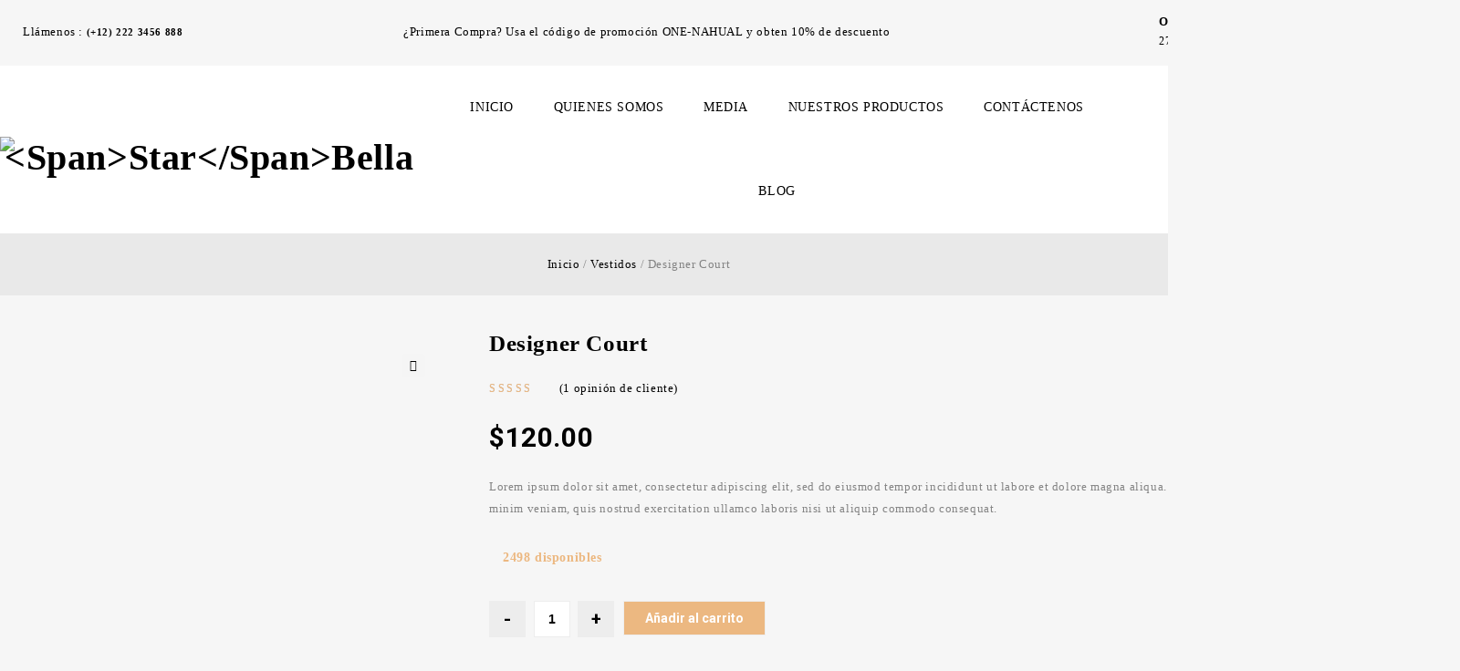

--- FILE ---
content_type: text/html; charset=UTF-8
request_url: https://corazondenahual.com/pruebas/pruebaschidas/wordpress/product/in-fringilla-eget-turpis/
body_size: 23528
content:
<!DOCTYPE html>
<html lang="es-MX" prefix="og: http://ogp.me/ns#">
<head>
<meta charset="UTF-8">
<meta name="viewport" content="width=device-width,initial-scale=1">
<link rel="profile" href="https://gmpg.org/xfn/11"/>
<link rel="pingback" href="https://corazondenahual.com/pruebas/pruebaschidas/wordpress/xmlrpc.php"/>
 				<script>document.documentElement.className = document.documentElement.className + ' yes-js js_active js'</script>
			<title>Designer Court - CORAZÓN DE NAHUAL</title>
			<style>
				.wishlist_table .add_to_cart, a.add_to_wishlist.button.alt { border-radius: 16px; -moz-border-radius: 16px; -webkit-border-radius: 16px; }			</style>
		        
    <script>window._wca = window._wca || [];</script>

<!-- This site is optimized with the Yoast SEO plugin v10.1.3 - https://yoast.com/wordpress/plugins/seo/ -->
<link rel="canonical" href="https://corazondenahual.com/pruebas/pruebaschidas/wordpress/product/in-fringilla-eget-turpis/" />
<meta property="og:locale" content="es_MX" />
<meta property="og:type" content="article" />
<meta property="og:title" content="Designer Court - CORAZÓN DE NAHUAL" />
<meta property="og:description" content="Lorem ipsum dolor sit amet, consectetur adipiscing elit, sed do eiusmod tempor incididunt ut labore et dolore magna aliqua. Ut enim ad minim veniam, quis nostrud exercitation ullamco laboris nisi ut aliquip commodo consequat." />
<meta property="og:url" content="https://corazondenahual.com/pruebas/pruebaschidas/wordpress/product/in-fringilla-eget-turpis/" />
<meta property="og:site_name" content="CORAZÓN DE NAHUAL" />
<meta property="og:image" content="https://corazondenahual.com/pruebas/pruebaschidas/wordpress/wp-content/uploads/2016/03/producto1.jpg" />
<meta property="og:image:secure_url" content="https://corazondenahual.com/pruebas/pruebaschidas/wordpress/wp-content/uploads/2016/03/producto1.jpg" />
<meta property="og:image:width" content="256" />
<meta property="og:image:height" content="294" />
<meta name="twitter:card" content="summary_large_image" />
<meta name="twitter:description" content="Lorem ipsum dolor sit amet, consectetur adipiscing elit, sed do eiusmod tempor incididunt ut labore et dolore magna aliqua. Ut enim ad minim veniam, quis nostrud exercitation ullamco laboris nisi ut aliquip commodo consequat." />
<meta name="twitter:title" content="Designer Court - CORAZÓN DE NAHUAL" />
<meta name="twitter:image" content="https://corazondenahual.com/pruebas/pruebaschidas/wordpress/wp-content/uploads/2016/03/producto1.jpg" />
<!-- / Yoast SEO plugin. -->

<link rel='dns-prefetch' href='//s0.wp.com' />
<link rel='dns-prefetch' href='//secure.gravatar.com' />
<link rel='dns-prefetch' href='//fonts.googleapis.com' />
<link rel='dns-prefetch' href='//s.w.org' />
<link rel="alternate" type="application/rss+xml" title="CORAZÓN DE NAHUAL &raquo; Feed" href="https://corazondenahual.com/pruebas/pruebaschidas/wordpress/feed/" />
<link rel="alternate" type="application/rss+xml" title="CORAZÓN DE NAHUAL &raquo; RSS de los comentarios" href="https://corazondenahual.com/pruebas/pruebaschidas/wordpress/comments/feed/" />
<link rel="alternate" type="application/rss+xml" title="CORAZÓN DE NAHUAL &raquo; Designer Court RSS de los comentarios" href="https://corazondenahual.com/pruebas/pruebaschidas/wordpress/product/in-fringilla-eget-turpis/feed/" />
		<script>
			window._wpemojiSettings = {"baseUrl":"https:\/\/s.w.org\/images\/core\/emoji\/11\/72x72\/","ext":".png","svgUrl":"https:\/\/s.w.org\/images\/core\/emoji\/11\/svg\/","svgExt":".svg","source":{"concatemoji":"https:\/\/corazondenahual.com\/pruebas\/pruebaschidas\/wordpress\/wp-includes\/js\/wp-emoji-release.min.js?ver=5.0.22"}};
			!function(e,a,t){var n,r,o,i=a.createElement("canvas"),p=i.getContext&&i.getContext("2d");function s(e,t){var a=String.fromCharCode;p.clearRect(0,0,i.width,i.height),p.fillText(a.apply(this,e),0,0);e=i.toDataURL();return p.clearRect(0,0,i.width,i.height),p.fillText(a.apply(this,t),0,0),e===i.toDataURL()}function c(e){var t=a.createElement("script");t.src=e,t.defer=t.type="text/javascript",a.getElementsByTagName("head")[0].appendChild(t)}for(o=Array("flag","emoji"),t.supports={everything:!0,everythingExceptFlag:!0},r=0;r<o.length;r++)t.supports[o[r]]=function(e){if(!p||!p.fillText)return!1;switch(p.textBaseline="top",p.font="600 32px Arial",e){case"flag":return s([55356,56826,55356,56819],[55356,56826,8203,55356,56819])?!1:!s([55356,57332,56128,56423,56128,56418,56128,56421,56128,56430,56128,56423,56128,56447],[55356,57332,8203,56128,56423,8203,56128,56418,8203,56128,56421,8203,56128,56430,8203,56128,56423,8203,56128,56447]);case"emoji":return!s([55358,56760,9792,65039],[55358,56760,8203,9792,65039])}return!1}(o[r]),t.supports.everything=t.supports.everything&&t.supports[o[r]],"flag"!==o[r]&&(t.supports.everythingExceptFlag=t.supports.everythingExceptFlag&&t.supports[o[r]]);t.supports.everythingExceptFlag=t.supports.everythingExceptFlag&&!t.supports.flag,t.DOMReady=!1,t.readyCallback=function(){t.DOMReady=!0},t.supports.everything||(n=function(){t.readyCallback()},a.addEventListener?(a.addEventListener("DOMContentLoaded",n,!1),e.addEventListener("load",n,!1)):(e.attachEvent("onload",n),a.attachEvent("onreadystatechange",function(){"complete"===a.readyState&&t.readyCallback()})),(n=t.source||{}).concatemoji?c(n.concatemoji):n.wpemoji&&n.twemoji&&(c(n.twemoji),c(n.wpemoji)))}(window,document,window._wpemojiSettings);
		</script>
		<style>
img.wp-smiley,
img.emoji {
	display: inline !important;
	border: none !important;
	box-shadow: none !important;
	height: 1em !important;
	width: 1em !important;
	margin: 0 .07em !important;
	vertical-align: -0.1em !important;
	background: none !important;
	padding: 0 !important;
}
</style>
<link rel='stylesheet' id='google-fonts-css'  href='https://fonts.googleapis.com/css?family=Poppins%3A300%2C400%2C500%2C600%2C700%7CRoboto%3A300%2C400%2C500%2C700%7CIntro%3A200%2C300%2C600%2C700&#038;ver=1.0.0#038;subset=latin%2Clatin-ext' media='all' />
<link rel='stylesheet' id='tmpmela-block-style-css'  href='https://corazondenahual.com/pruebas/pruebaschidas/wordpress/wp-content/themes/starbella/css/megnor/blocks.css?ver=5.0.22' media='all' />
<link rel='stylesheet' id='tmpmela-isotope-css'  href='https://corazondenahual.com/pruebas/pruebaschidas/wordpress/wp-content/themes/starbella/css/isotop-port.css?ver=5.0.22' media='all' />
<link rel='stylesheet' id='tmpmela-custom-css'  href='https://corazondenahual.com/pruebas/pruebaschidas/wordpress/wp-content/themes/starbella/css/megnor/custom.css?ver=5.0.22' media='all' />
<link rel='stylesheet' id='owl-carousel-css'  href='https://corazondenahual.com/pruebas/pruebaschidas/wordpress/wp-content/themes/starbella/css/megnor/owl.carousel.css?ver=5.0.22' media='all' />
<link rel='stylesheet' id='owl-transitions-css'  href='https://corazondenahual.com/pruebas/pruebaschidas/wordpress/wp-content/themes/starbella/css/megnor/owl.transitions.css?ver=5.0.22' media='all' />
<link rel='stylesheet' id='shadowbox-css'  href='https://corazondenahual.com/pruebas/pruebaschidas/wordpress/wp-content/themes/starbella/css/megnor/shadowbox.css?ver=5.0.22' media='all' />
<link rel='stylesheet' id='tmpmela-shortcode-style-css'  href='https://corazondenahual.com/pruebas/pruebaschidas/wordpress/wp-content/themes/starbella/css/megnor/shortcode_style.css?ver=5.0.22' media='all' />
<link rel='stylesheet' id='animate-min-css'  href='https://corazondenahual.com/pruebas/pruebaschidas/wordpress/wp-content/themes/starbella/css/megnor/animate.min.css?ver=5.0.22' media='all' />
<link rel='stylesheet' id='tmpmela-woocommerce-css-css'  href='https://corazondenahual.com/pruebas/pruebaschidas/wordpress/wp-content/themes/starbella/css/megnor/woocommerce.css?ver=5.0.22' media='all' />
<link rel='stylesheet' id='wp-block-library-css'  href='https://corazondenahual.com/pruebas/pruebaschidas/wordpress/wp-includes/css/dist/block-library/style.min.css?ver=5.0.22' media='all' />
<link rel='stylesheet' id='wp-block-library-theme-css'  href='https://corazondenahual.com/pruebas/pruebaschidas/wordpress/wp-includes/css/dist/block-library/theme.min.css?ver=5.0.22' media='all' />
<link rel='stylesheet' id='wc-vendors-css'  href='https://corazondenahual.com/pruebas/pruebaschidas/wordpress/wp-content/plugins/woo-gutenberg-products-block/build/vendors.css?ver=1.4.0' media='all' />
<link rel='stylesheet' id='wc-featured-product-editor-css'  href='https://corazondenahual.com/pruebas/pruebaschidas/wordpress/wp-content/plugins/woo-gutenberg-products-block/build/featured-product.css?ver=1.4.0' media='all' />
<link rel='stylesheet' id='jquery-selectBox-css'  href='https://corazondenahual.com/pruebas/pruebaschidas/wordpress/wp-content/plugins/yith-woocommerce-wishlist/assets/css/jquery.selectBox.css?ver=1.2.0' media='all' />
<link rel='stylesheet' id='yith-wcwl-font-awesome-css'  href='https://corazondenahual.com/pruebas/pruebaschidas/wordpress/wp-content/plugins/yith-woocommerce-wishlist/assets/css/font-awesome.min.css?ver=4.7.0' media='all' />
<link rel='stylesheet' id='yith-wcwl-main-css'  href='https://corazondenahual.com/pruebas/pruebaschidas/wordpress/wp-content/plugins/yith-woocommerce-wishlist/assets/css/style.css?ver=2.2.8' media='all' />
<link rel='stylesheet' id='contact-form-7-css'  href='https://corazondenahual.com/pruebas/pruebaschidas/wordpress/wp-content/plugins/contact-form-7/includes/css/styles.css?ver=5.1.1' media='all' />
<link rel='stylesheet' id='rs-plugin-settings-css'  href='https://corazondenahual.com/pruebas/pruebaschidas/wordpress/wp-content/plugins/revslider/public/assets/css/settings.css?ver=5.4.8.3' media='all' />
<style id='rs-plugin-settings-inline-css'>
#rs-demo-id {}
</style>
<link rel='stylesheet' id='apm-styles-css'  href='https://corazondenahual.com/pruebas/pruebaschidas/wordpress/wp-content/plugins/woocommerce-accepted-payment-methods/assets/css/style.css?ver=5.0.22' media='all' />
<link rel='stylesheet' id='photoswipe-css'  href='https://corazondenahual.com/pruebas/pruebaschidas/wordpress/wp-content/plugins/woocommerce/assets/css/photoswipe/photoswipe.css?ver=3.5.10' media='all' />
<link rel='stylesheet' id='photoswipe-default-skin-css'  href='https://corazondenahual.com/pruebas/pruebaschidas/wordpress/wp-content/plugins/woocommerce/assets/css/photoswipe/default-skin/default-skin.css?ver=3.5.10' media='all' />
<style id='woocommerce-inline-inline-css'>
.woocommerce form .form-row .required { visibility: visible; }
</style>
<link rel='stylesheet' id='jquery-colorbox-css'  href='https://corazondenahual.com/pruebas/pruebaschidas/wordpress/wp-content/plugins/yith-woocommerce-compare/assets/css/colorbox.css?ver=5.0.22' media='all' />
<link rel='stylesheet' id='yith-quick-view-css'  href='https://corazondenahual.com/pruebas/pruebaschidas/wordpress/wp-content/plugins/yith-woocommerce-quick-view/assets/css/yith-quick-view.css?ver=5.0.22' media='all' />
<style id='yith-quick-view-inline-css'>

				#yith-quick-view-modal .yith-wcqv-main{background:#ffffff;}
				#yith-quick-view-close{color:#cdcdcd;}
				#yith-quick-view-close:hover{color:#ff0000;}
</style>
<link rel='stylesheet' id='woocommerce_prettyPhoto_css-css'  href='//corazondenahual.com/pruebas/pruebaschidas/wordpress/wp-content/plugins/woocommerce/assets/css/prettyPhoto.css?ver=5.0.22' media='all' />
<link rel='stylesheet' id='starbella-child-style-css'  href='https://corazondenahual.com/pruebas/pruebaschidas/wordpress/wp-content/themes/starbella/style.css?ver=5.0.22' media='all' />
<link rel='stylesheet' id='tmpmela-fonts-css'  href='//fonts.googleapis.com/css?family=Source+Sans+Pro%3A300%2C400%2C700%2C300italic%2C400italic%2C700italic%7CBitter%3A400%2C700&#038;subset=latin%2Clatin-ext' media='all' />
<link rel='stylesheet' id='font-awesome-css'  href='https://corazondenahual.com/pruebas/pruebaschidas/wordpress/wp-content/plugins/js_composer/assets/lib/bower/font-awesome/css/font-awesome.min.css?ver=5.7' media='all' />
<style id='font-awesome-inline-css'>
[data-font="FontAwesome"]:before {font-family: 'FontAwesome' !important;content: attr(data-icon) !important;speak: none !important;font-weight: normal !important;font-variant: normal !important;text-transform: none !important;line-height: 1 !important;font-style: normal !important;-webkit-font-smoothing: antialiased !important;-moz-osx-font-smoothing: grayscale !important;}
</style>
<link rel='stylesheet' id='tmpmela-style-css'  href='https://corazondenahual.com/pruebas/pruebaschidas/wordpress/wp-content/themes/starbella_coffee/style.css?ver=1.0' media='all' />
<link rel='stylesheet' id='jetpack_css-css'  href='https://corazondenahual.com/pruebas/pruebaschidas/wordpress/wp-content/plugins/jetpack/css/jetpack.css?ver=7.2.5' media='all' />
<script>if (document.location.protocol != "https:") {document.location = document.URL.replace(/^http:/i, "https:");}</script><script src='https://corazondenahual.com/pruebas/pruebaschidas/wordpress/wp-includes/js/jquery/jquery.js?ver=1.12.4'></script>
<script src='https://corazondenahual.com/pruebas/pruebaschidas/wordpress/wp-includes/js/jquery/jquery-migrate.min.js?ver=1.4.1'></script>
<script src='https://corazondenahual.com/pruebas/pruebaschidas/wordpress/wp-content/plugins/revslider/public/assets/js/jquery.themepunch.tools.min.js?ver=5.4.8.3'></script>
<script src='https://corazondenahual.com/pruebas/pruebaschidas/wordpress/wp-content/plugins/revslider/public/assets/js/jquery.themepunch.revolution.min.js?ver=5.4.8.3'></script>
<script src='https://corazondenahual.com/pruebas/pruebaschidas/wordpress/wp-content/plugins/woocommerce/assets/js/jquery-blockui/jquery.blockUI.min.js?ver=2.70'></script>
<script>
/* <![CDATA[ */
var wc_add_to_cart_params = {"ajax_url":"\/pruebas\/pruebaschidas\/wordpress\/wp-admin\/admin-ajax.php","wc_ajax_url":"\/pruebas\/pruebaschidas\/wordpress\/?wc-ajax=%%endpoint%%","i18n_view_cart":"Ver carrito","cart_url":"https:\/\/corazondenahual.com\/pruebas\/pruebaschidas\/wordpress\/cart\/","is_cart":"","cart_redirect_after_add":"no"};
/* ]]> */
</script>
<script src='https://corazondenahual.com/pruebas/pruebaschidas/wordpress/wp-content/plugins/woocommerce/assets/js/frontend/add-to-cart.min.js?ver=3.5.10'></script>
<script src='https://corazondenahual.com/pruebas/pruebaschidas/wordpress/wp-content/plugins/js_composer/assets/js/vendors/woocommerce-add-to-cart.js?ver=5.7'></script>
<script src='https://corazondenahual.com/pruebas/pruebaschidas/wordpress/wp-content/themes/starbella/js/megnor/jquery.custom.min.js?ver=5.0.22'></script>
<script src='https://corazondenahual.com/pruebas/pruebaschidas/wordpress/wp-content/themes/starbella/js/megnor/megnor.min.js?ver=5.0.22'></script>
<script src='https://corazondenahual.com/pruebas/pruebaschidas/wordpress/wp-content/themes/starbella/js/megnor/custom.js?ver=5.0.22'></script>
<script src='https://corazondenahual.com/pruebas/pruebaschidas/wordpress/wp-content/themes/starbella/js/megnor/owl.carousel.min.js?ver=5.0.22'></script>
<script src='https://corazondenahual.com/pruebas/pruebaschidas/wordpress/wp-content/themes/starbella/js/megnor/jquery.validate.js?ver=5.0.22'></script>
<script src='https://corazondenahual.com/pruebas/pruebaschidas/wordpress/wp-content/themes/starbella/js/megnor/shadowbox.js?ver=5.0.22'></script>
<script src='https://corazondenahual.com/pruebas/pruebaschidas/wordpress/wp-content/themes/starbella/js/megnor/jquery.megamenu.js?ver=5.0.22'></script>
<script src='https://corazondenahual.com/pruebas/pruebaschidas/wordpress/wp-content/themes/starbella/js/megnor/easyResponsiveTabs.js?ver=5.0.22'></script>
<script src='https://corazondenahual.com/pruebas/pruebaschidas/wordpress/wp-content/themes/starbella/js/megnor/jquery.treeview.js?ver=5.0.22'></script>
<script src='https://corazondenahual.com/pruebas/pruebaschidas/wordpress/wp-content/themes/starbella/js/megnor/jquery.countdown.min.js?ver=5.0.22'></script>
<!--[if lt IE 9]>
<script src='https://corazondenahual.com/pruebas/pruebaschidas/wordpress/wp-content/themes/starbella/js/html5.js?ver=5.0.22'></script>
<![endif]-->
<script>
/* <![CDATA[ */
var php_var = {"tmpmela_loadmore":"","tmpmela_pagination":"","tmpmela_nomore":""};
/* ]]> */
</script>
<script src='https://corazondenahual.com/pruebas/pruebaschidas/wordpress/wp-content/themes/starbella/js/megnor/megnorloadmore.js?ver=5.0.22'></script>
<link rel='https://api.w.org/' href='https://corazondenahual.com/pruebas/pruebaschidas/wordpress/wp-json/' />
<link rel="EditURI" type="application/rsd+xml" title="RSD" href="https://corazondenahual.com/pruebas/pruebaschidas/wordpress/xmlrpc.php?rsd" />
<link rel="wlwmanifest" type="application/wlwmanifest+xml" href="https://corazondenahual.com/pruebas/pruebaschidas/wordpress/wp-includes/wlwmanifest.xml" /> 
<meta name="generator" content="WordPress 5.0.22" />
<meta name="generator" content="WooCommerce 3.5.10" />
<link rel="alternate" type="application/json+oembed" href="https://corazondenahual.com/pruebas/pruebaschidas/wordpress/wp-json/oembed/1.0/embed?url=https%3A%2F%2Fcorazondenahual.com%2Fpruebas%2Fpruebaschidas%2Fwordpress%2Fproduct%2Fin-fringilla-eget-turpis%2F" />
<link rel="alternate" type="text/xml+oembed" href="https://corazondenahual.com/pruebas/pruebaschidas/wordpress/wp-json/oembed/1.0/embed?url=https%3A%2F%2Fcorazondenahual.com%2Fpruebas%2Fpruebaschidas%2Fwordpress%2Fproduct%2Fin-fringilla-eget-turpis%2F&#038;format=xml" />

<link rel='dns-prefetch' href='//v0.wordpress.com'/>
<style>img#wpstats{display:none}</style><meta name="generator" content="/home/u675481347/domains/corazondenahual.com/public_html/pruebas/pruebaschidas/wordpress/wp-content/themes/starbella/style.css - " />		<link href='https://fonts.googleapis.com/css?family=Roboto' rel='stylesheet' />
	<style>
		h1 {	
		font-family:'Roboto', Arial, Helvetica, sans-serif;
	}	
			h1 {	
		color:#000000;	
	}	
			h2 {	
		font-family:'Roboto', Arial, Helvetica, sans-serif;
	}	
			h2 {	
		color:#000000;	
	}	
			h3 {	
		font-family:'Roboto', Arial, Helvetica, sans-serif;
	}	
			h3 { color:#000000;}
			h4 {	
		font-family:'Roboto', Arial, Helvetica, sans-serif;
	}	
		
		h4 {	
		color:#000000;	
	}	
			h5 {	
		font-family:'Roboto', Arial, Helvetica, sans-serif;
	}	
			h5 {	
		color:#000000;	
	}	
			h6 {	
		font-family:'Roboto', Arial, Helvetica, sans-serif;
	}	
		
		h6 {	
		color:#000000;	
	}	
			.home-service h3.widget-title {	
		font-family:'Roboto', Arial, Helvetica, sans-serif;
	}	
		a {
		color:#000000;
	}
	a:hover, li.product a:hover .product-name, .entry-meta a:hover, .tabs a.current, a.active, .entry-thumbnail .comments-link a:hover, .cat-outer-block .cat_description a:hover, .post-detail a:hover, .current-cat a {
		color:#ECB881;
	}
	.footer a, .site-footer a, .site-footer{
		color:#FFFFFF; 
	}
	.footer a:hover, .footer .footer-links li a:hover, .site-footer a:hover{
		color:#ECB881;		 
	}
	.site-footer
	{
		background-color:#1D1C21;
			}
		h3 {	
		font-family:'Roboto', Arial, Helvetica, sans-serif;	
	}	
		
		.site-footer {	
		font-family:'Roboto', Arial, Helvetica, sans-serif;	
	}	
		
	.site-footer {
		background-color:rgb(29,28,33); 
	}
	body,.outer-container {
		background-color:#F6F6F6 ;
					
		color:#838383;
	}
	.mega-menu ul li a{color:#000000; }
	.mega-menu ul li a:hover,.mega-menu .current_page_item > a{color:#ECB881; }
    .primary-sidebar a, .singleproduct-sidebar a {
        color: #838383;
    }
    .primary-sidebar a:hover, .singleproduct-sidebar a:hover {
        color: #838383;
    }
	.site-header {
		background-color:rgba(255,255,255,1);
			}
		body {	
		font-family: 'Roboto', Arial, Helvetica, sans-serif;	
	}
.widget button, .widget input[type="button"], .widget input[type="reset"], .widget input[type="submit"], a.button, button, .contributor-posts-link, input[type="button"], input[type="reset"], input[type="submit"], .button_content_inner a, .woocommerce #content input.button, .woocommerce #respond input#submit, .woocommerce a.button, .woocommerce button.button, .woocommerce input.button, .woocommerce-page #content input.button, .woocommerce-page #respond input#submit, .woocommerce-page a.button, .woocommerce-page button.button, .woocommerce-page input.button, .woocommerce .wishlist_table td.product-add-to-cart a,.woocommerce .wc-proceed-to-checkout .checkout-button:hover,
.woocommerce-page input.button:hover,.woocommerce #content input.button.disabled,.woocommerce #content input.button:disabled,.woocommerce #respond input#submit.disabled,.woocommerce #respond input#submit:disabled,.woocommerce a.button.disabled,.woocommerce a.button:disabled,.woocommerce button.button.disabled,.woocommerce button.button:disabled,.woocommerce input.button.disabled,.woocommerce input.button:disabled,.woocommerce-page #content input.button.disabled,.woocommerce-page #content input.button:disabled,.woocommerce-page #respond input#submit.disabled,.woocommerce-page #respond input#submit:disabled,.woocommerce-page a.button.disabled,.woocommerce-page a.button:disabled,.woocommerce-page button.button.disabled,.woocommerce-page button.button:disabled,.woocommerce-page input.button.disabled,.woocommerce-page input.button:disabled, .loadgridlist-wrapper .woocount{
	background: #ECB881;
	color:#FFFFFF;
	font-family:Roboto;
		font-family:'Roboto', Arial, Helvetica, sans-serif;
	}
    .button_content_inner a:focus, .button_content_inner a:hover, .calloutarea_button a.button:focus, .calloutarea_button a.button:hover, .contributor-posts-link:hover, .loadgridlist-wrapper .woocount:hover:hover, .widget input[type="button"]:focus, .widget input[type="button"]:hover, .widget input[type="reset"]:focus, .widget input[type="reset"]:hover, .widget input[type="submit"]:focus, .widget input[type="submit"]:hover, .woocommerce #content input.button:hover, .woocommerce #respond input#submit:hover, .woocommerce .wishlist_table td.product-add-to-cart a:hover, .woocommerce a.button:hover, .woocommerce button.button:hover, .woocommerce input.button:hover, .woocommerce-page #content input.button:hover, .woocommerce-page #respond input#submit:hover, .woocommerce-page a.button:hover, .woocommerce-page button.button:hover, .woocommerce-page input.button:hover, a.button:focus, a.button:hover, button:focus, button:hover, input[type="button"]:focus, input[type="button"]:hover, input[type="reset"]:focus, input[type="reset"]:hover, input[type="submit"]:focus, input[type="submit"]:hover {
        background: #000000;
    }
.widget input[type="button"]:hover,.widget input[type="button"]:focus,.widget input[type="reset"]:hover,.widget input[type="reset"]:focus,.widget input[type="submit"]:focus,a.button:hover,a.button:focus,button:hover,button:focus,.contributor-posts-link:hover,input[type="button"]:hover,input[type="button"]:focus,input[type="reset"]:hover,input[type="reset"]:focus,input[type="submit"]:focus,.calloutarea_button a.button:hover,.calloutarea_button a.button:focus,.button_content_inner a:hover,.button_content_inner a:focus,.woocommerce #content input.button:hover, .woocommerce #respond input#submit:hover, .woocommerce a.button:hover, .woocommerce button.button:hover, .woocommerce input.button:hover, .woocommerce-page #content input.button:hover, .woocommerce-page #respond input#submit:hover, .woocommerce-page a.button:hover, .woocommerce-page button.button:hover, .woocommerce #content table.cart .checkout-button:hover,#primary .entry-summary .single_add_to_cart_button:hover,.woocommerce .wc-proceed-to-checkout .checkout-button, .loadgridlist-wrapper .woocount:hover{
	background: #000000;
	color:#FFFFFF;
	}	
			
</style>
	<noscript><style>.woocommerce-product-gallery{ opacity: 1 !important; }</style></noscript>
	<meta name="generator" content="Powered by WPBakery Page Builder - drag and drop page builder for WordPress."/>
<!--[if lte IE 9]><link rel="stylesheet" href="https://corazondenahual.com/pruebas/pruebaschidas/wordpress/wp-content/plugins/js_composer/assets/css/vc_lte_ie9.min.css" media="screen"><![endif]-->        <meta name="generator" content="Powered by Slider Revolution 5.4.8.3 - responsive, Mobile-Friendly Slider Plugin for WordPress with comfortable drag and drop interface." />
<style></style><link rel="icon" href="https://corazondenahual.com/pruebas/pruebaschidas/wordpress/wp-content/uploads/2019/07/cropped-simetrico512-32x32.png" sizes="32x32" />
<link rel="icon" href="https://corazondenahual.com/pruebas/pruebaschidas/wordpress/wp-content/uploads/2019/07/cropped-simetrico512-192x192.png" sizes="192x192" />
<link rel="apple-touch-icon-precomposed" href="https://corazondenahual.com/pruebas/pruebaschidas/wordpress/wp-content/uploads/2019/07/cropped-simetrico512-180x180.png" />
<meta name="msapplication-TileImage" content="https://corazondenahual.com/pruebas/pruebaschidas/wordpress/wp-content/uploads/2019/07/cropped-simetrico512-270x270.png" />
<script>function setREVStartSize(e){									
						try{ e.c=jQuery(e.c);var i=jQuery(window).width(),t=9999,r=0,n=0,l=0,f=0,s=0,h=0;
							if(e.responsiveLevels&&(jQuery.each(e.responsiveLevels,function(e,f){f>i&&(t=r=f,l=e),i>f&&f>r&&(r=f,n=e)}),t>r&&(l=n)),f=e.gridheight[l]||e.gridheight[0]||e.gridheight,s=e.gridwidth[l]||e.gridwidth[0]||e.gridwidth,h=i/s,h=h>1?1:h,f=Math.round(h*f),"fullscreen"==e.sliderLayout){var u=(e.c.width(),jQuery(window).height());if(void 0!=e.fullScreenOffsetContainer){var c=e.fullScreenOffsetContainer.split(",");if (c) jQuery.each(c,function(e,i){u=jQuery(i).length>0?u-jQuery(i).outerHeight(!0):u}),e.fullScreenOffset.split("%").length>1&&void 0!=e.fullScreenOffset&&e.fullScreenOffset.length>0?u-=jQuery(window).height()*parseInt(e.fullScreenOffset,0)/100:void 0!=e.fullScreenOffset&&e.fullScreenOffset.length>0&&(u-=parseInt(e.fullScreenOffset,0))}f=u}else void 0!=e.minHeight&&f<e.minHeight&&(f=e.minHeight);e.c.closest(".rev_slider_wrapper").css({height:f})					
						}catch(d){console.log("Failure at Presize of Slider:"+d)}						
					};</script>
			<style id="wp-custom-css">
				.header-top {
    width: 100%;
    padding: 0;
    display: flex;
    align-items: center;
	justify-content: space-between;
}			</style>
		<noscript><style> .wpb_animate_when_almost_visible { opacity: 1; }</style></noscript><script async src='https://stats.wp.com/s-202605.js'></script>
 
</head>
<body data-rsssl=1 class="product-template-default single single-product postid-2492 wp-embed-responsive woocommerce woocommerce-page woocommerce-no-js masthead-fixed singular shop-left-sidebar wpb-js-composer js-comp-ver-5.7 vc_responsive">
<!--CSS Spinner-->
<div class="spinner-wrapper">
    <div class="spinner">
        <div class="rect1"></div>
        <div class="rect2"></div>
        <div class="rect3"></div>
        <div class="rect4"></div>
        <div class="rect5"></div>
    </div>
</div>		
<div id="page" class="hfeed site">
    <div class="outer-container">
<!-- Header -->
<header id="masthead" class="site-header site-header-fix header ">
        			<div class="topbar-outer">
				<div class="theme-container">
					<div class="textwidget"><div class="contact-block">
<div class="contact-inner"><span class="contact-icon"></span><span class="label">Llámenos :</span></div>
<p>&nbsp;</p>
<div class="contact-inner number">(+12) 222 3456 888</div>
</div>
<div class="topbar-text">¿Primera Compra? Usa el código de promoción ONE-NAHUAL y obten 10% de descuento</div>
<div class="header-offer">
<div class="offer-block"><a href="#"><span class="offer-icon"></span></a></p>
<div class="offer-inner"><a href="#"><span class="offer-label">Oferta Limitada</span></a><span class="offer-text">27% Descuento en ropa</span></div>
</div>
</div>
</div> 	
				</div>
			</div>
	    		
<div class="site-header-main">
	<div class="header-main header-fix">
		<div class="theme-container">
			<div class="header-top">						
					<!-- Start header_left -->	
					<div class="header-left">						 						
						<!-- Header LOGO-->
							<div class="header-logo">
															<a href="https://corazondenahual.com/pruebas/pruebaschidas/wordpress/" title="CORAZÓN DE NAHUAL" rel="home">
								<img alt="&lt;span&gt;star&lt;/span&gt;bella" src="https://corazondenahual.com/pruebas/pruebaschidas/wordpress/wp-content/uploads/2019/07/logonahual-1-e1563920174605.png" />								</a>
																					</div>
							<!-- Header Mob LOGO-->
							<div class="header-mob-logo">
															<a href="https://corazondenahual.com/pruebas/pruebaschidas/wordpress/" title="CORAZÓN DE NAHUAL" rel="home">
								<img alt="&lt;span&gt;star&lt;/span&gt;bella" src="https://corazondenahual.com/pruebas/pruebaschidas/wordpress/wp-content/uploads/2019/07/logonahual-1-e1563920174605.png" />								</a>
																					</div>
					</div>										
					<!-- Start header_center -->	
						<div class="header-center">
							<!-- #site-navigation -->
								<nav id="site-navigation" class="navigation-bar main-navigation">																			
									<h3 class="menu-toggle">Menu</h3>
									<a class="screen-reader-text skip-link" href="#content" title="Skip to content">Skip to content</a>	
										<div class="mega-menu">
											<div class="menu-mainmenu-container"><ul id="menu-mainmenu" class="mega"><li id="menu-item-8896" class="menu-item menu-item-type-custom menu-item-object-custom menu-item-home menu-item-8896"><a href="https://corazondenahual.com/pruebas/pruebaschidas/wordpress">INICIO</a></li>
<li id="menu-item-7187" class="menu-item menu-item-type-post_type menu-item-object-page menu-item-7187"><a href="https://corazondenahual.com/pruebas/pruebaschidas/wordpress/about-us/">QUIENES SOMOS</a></li>
<li id="menu-item-7203" class="menu-item menu-item-type-post_type menu-item-object-page menu-item-7203"><a href="https://corazondenahual.com/pruebas/pruebaschidas/wordpress/media/">MEDIA</a></li>
<li id="menu-item-7208" class="shop menu-item menu-item-type-post_type menu-item-object-page menu-item-7208"><a href="https://corazondenahual.com/pruebas/pruebaschidas/wordpress/shop/">NUESTROS PRODUCTOS</a></li>
<li id="menu-item-7191" class="menu-item menu-item-type-post_type menu-item-object-page menu-item-7191"><a href="https://corazondenahual.com/pruebas/pruebaschidas/wordpress/contact-us/">CONTÁCTENOS</a></li>
<li id="menu-item-7189" class="menu-item menu-item-type-post_type menu-item-object-page menu-item-7189"><a href="https://corazondenahual.com/pruebas/pruebaschidas/wordpress/blog/">BLOG</a></li>
</ul></div>		
										</div>	
											
								</nav>
						</div>	
						
					<!-- Start header_right -->	
						<div class="header-right">		
                            <!-- For Responsive Mobile MEnu -->
                            							<nav class="mobile-navigation">	
							<h3 class="menu-toggle">Menu</h3>
								<div class="mobile-menu">	
									<span class="close-menu"></span>	
										<div class="menu-mainmenu-container"><ul id="menu-mainmenu-1" class="mobile-menu-inner"><li class="menu-item menu-item-type-custom menu-item-object-custom menu-item-home menu-item-8896"><a href="https://corazondenahual.com/pruebas/pruebaschidas/wordpress">INICIO</a></li>
<li class="menu-item menu-item-type-post_type menu-item-object-page menu-item-7187"><a href="https://corazondenahual.com/pruebas/pruebaschidas/wordpress/about-us/">QUIENES SOMOS</a></li>
<li class="menu-item menu-item-type-post_type menu-item-object-page menu-item-7203"><a href="https://corazondenahual.com/pruebas/pruebaschidas/wordpress/media/">MEDIA</a></li>
<li class="shop menu-item menu-item-type-post_type menu-item-object-page menu-item-7208"><a href="https://corazondenahual.com/pruebas/pruebaschidas/wordpress/shop/">NUESTROS PRODUCTOS</a></li>
<li class="menu-item menu-item-type-post_type menu-item-object-page menu-item-7191"><a href="https://corazondenahual.com/pruebas/pruebaschidas/wordpress/contact-us/">CONTÁCTENOS</a></li>
<li class="menu-item menu-item-type-post_type menu-item-object-page menu-item-7189"><a href="https://corazondenahual.com/pruebas/pruebaschidas/wordpress/blog/">BLOG</a></li>
</ul></div>									</div>
							</nav>
                                                        <!-- End For Responsive Mobile MEnu -->
							<!--Search-->
																<div class="header-search">
									<div class="header-toggle"></div>
										<div class="search-overlay"><form role="search" method="get" class="woocommerce-product-search" action="https://corazondenahual.com/pruebas/pruebaschidas/wordpress/">
	<label class="screen-reader-text" for="woocommerce-product-search-field-0">Buscar por:</label>
	<input type="search" id="woocommerce-product-search-field-0" class="search-field" placeholder="Buscar productos&hellip;" value="" name="s" />
	<button type="submit" value="Buscar">Buscar</button>
	<input type="hidden" name="post_type" value="product" />
</form>
 <form role="search" method="get" id="searchform" class="search-form" action="https://corazondenahual.com/pruebas/pruebaschidas/wordpress/" >
    <div><label class="screen-reader-text" for="s">Search for:</label>
	<input class="search-field" type="text" placeholder="Search" value="" name="s" id="s" />
    <input class="search-submit" type="submit" id="searchsubmit" value="Go" />
    </div>
    </form> 	</div>
									</div>
								
							<!--End Search-->										
							<!-- Topbar link -->							

                            
							                            <div class="topbar-link">
                                <span class="topbar-link-toggle"></span>
                                <div class="topbar-link-wrapper">
                                    <div class="header-menu-links">

                                            <ul id="menu-header-account-links" class="header-menu"><li id="menu-item-7218" class="wishlist menu-item menu-item-type-post_type menu-item-object-page menu-item-7218"><a href="https://corazondenahual.com/pruebas/pruebaschidas/wordpress/wishlist/">Deseados</a></li>
<li id="menu-item-7408" class="menu-item menu-item-type-post_type menu-item-object-page menu-item-7408"><a href="https://corazondenahual.com/pruebas/pruebaschidas/wordpress/checkout/">Checkout</a></li>
<li id="menu-item-8424" class="menu-item menu-item-type-post_type menu-item-object-page menu-item-8424"><a href="https://corazondenahual.com/pruebas/pruebaschidas/wordpress/my-account/">Mi cuenta</a></li>
</ul>                                                                                                                                                                               <a href="https://corazondenahual.com/pruebas/pruebaschidas/wordpress/my-account/">User Login</a>
                                                                                                                        </div>
                                </div>
                            </div>
                        								<!--end toplink-->
								<!--Cart -->				
                            								<div class="header-cart headercart-block">
																						
												<div class="cart togg">
																		
												<div class="shopping_cart tog" title="View your shopping cart">
												<a class="cart-contents" href="https://corazondenahual.com/pruebas/pruebaschidas/wordpress/cart/" title="View your shopping cart">
                                                                                                   <span class="cart-icon"></span>
                                                                                                   <div class="cart-qty">
                                                                                                        0                                                                                                   </div>
                                                </a>
												</div>	
																								<aside id="woocommerce_widget_cart-1" class="widget woocommerce widget_shopping_cart tab_content"><h3 class="widget-title">Carrito</h3><div class="widget_shopping_cart_content"></div></aside>		
											</div>							
											
								</div>	
                            						</div>		
				</div>
		</div>		 			
	</div>	
	<!-- End header-main -->
</div>													
</header>
	<div id="main" class="site-main full-width ">
<div class="main_inner">
	<div class="page-title header">
  <div class="page-title-inner">
     <h3 class="entry-title-main">
Designer Court    </h3>
            <div class="breadcrumbs">
                                                </div>
      </div>
</div>
	<div class="main-content-inner  ">
<div  class="main-content">
<div class="main-content-inner-full single-product-full">
	<div id="primary" class="content-area"><main id="content" class="site-main"><nav class="woocommerce-breadcrumb"><span><a href="https://corazondenahual.com/pruebas/pruebaschidas/wordpress">Inicio</a></span> / <span><a href="https://corazondenahual.com/pruebas/pruebaschidas/wordpress/product-category/vestidos/">Vestidos</a></span> / <span>Designer Court</span></nav>				<div class="woocommerce-notices-wrapper"></div><div id="product-2492" class="post-2492 product type-product status-publish has-post-thumbnail product_cat-vestidos product_tag-etiam product_tag-ultricies first instock featured shipping-taxable purchasable product-type-simple">

	<div class="woocommerce-product-gallery woocommerce-product-gallery--with-images woocommerce-product-gallery--columns-4 images" data-columns="4" style="opacity: 0; transition: opacity .25s ease-in-out;">
	<figure class="woocommerce-product-gallery__wrapper">
		<div data-thumb="https://corazondenahual.com/pruebas/pruebaschidas/wordpress/wp-content/uploads/2016/03/producto1-100x100.jpg" class="woocommerce-product-gallery__image"><a href="https://corazondenahual.com/pruebas/pruebaschidas/wordpress/wp-content/uploads/2016/03/producto1.jpg"><img width="256" height="294" src="https://corazondenahual.com/pruebas/pruebaschidas/wordpress/wp-content/uploads/2016/03/producto1.jpg" class="wp-post-image" alt="" title="producto1" data-caption="" data-src="https://corazondenahual.com/pruebas/pruebaschidas/wordpress/wp-content/uploads/2016/03/producto1.jpg" data-large_image="https://corazondenahual.com/pruebas/pruebaschidas/wordpress/wp-content/uploads/2016/03/producto1.jpg" data-large_image_width="256" data-large_image_height="294" /></a></div>	</figure>
</div>

	<div class="summary entry-summary">
		<h1 class="product_title entry-title">Designer Court</h1><div class="tmpmela_product_nav_buttons"><span class="previous"> <a href='https://corazondenahual.com/pruebas/pruebaschidas/wordpress/product/etiam-ultricies/'>Low neck black dress</a></span><span class="next"><a href='https://corazondenahual.com/pruebas/pruebaschidas/wordpress/product/nam-tristique-porta-ligula/'>Beautifully design red dress</a></span></div>
	<div class="woocommerce-product-rating">
		<div class="star-rating" title="Rated 4.00 out of 5"><span style="width:80%"><strong class="rating">4.00</strong> out of 5</span></div>		<a href="#reviews" class="woocommerce-review-link" rel="nofollow">(<span class="count">1</span> opinión de cliente)</a>	</div>

<p class="price"><span class="woocommerce-Price-amount amount"><span class="woocommerce-Price-currencySymbol">&#36;</span>120.00</span></p>
<div class="woocommerce-product-details__short-description">
	<p>Lorem ipsum dolor sit amet, consectetur adipiscing elit, sed do eiusmod tempor incididunt ut labore et dolore magna aliqua. Ut enim ad minim veniam, quis nostrud exercitation ullamco laboris nisi ut aliquip commodo consequat.</p>
</div>
<p class="stock in-stock">2498 disponibles</p>

	
	<form class="cart" action="https://corazondenahual.com/pruebas/pruebaschidas/wordpress/product/in-fringilla-eget-turpis/" method="post" enctype='multipart/form-data'>
		
		<div class="quantity">
    <span class="tmpmela-quantity">Qty: </span>
    <input class="minus" type="button" value="-">
    <input type="number" step="1" min="1"
           max="2498" name="quantity"
           value="1"
           title="Qty" class="input-text qty text"
           size="4" pattern="[0-9]*" inputmode="numeric"
           aria-labelledby="Designer Court quantity"/>
    <input class="plus" type="button" value="+">
</div>
		<button type="submit" name="add-to-cart" value="2492" class="single_add_to_cart_button button alt">Añadir al carrito</button>

			</form>

	

<div class="yith-wcwl-add-to-wishlist add-to-wishlist-2492">
		    <div class="yith-wcwl-add-button show" style="display:block">

	        
<a href="/pruebas/pruebaschidas/wordpress/product/in-fringilla-eget-turpis/?add_to_wishlist=2492" rel="nofollow" data-product-id="2492" data-product-type="simple" class="add_to_wishlist" >
        Agregar a la Lista de deseos</a>
<img src="https://corazondenahual.com/pruebas/pruebaschidas/wordpress/wp-content/plugins/yith-woocommerce-wishlist/assets/images/wpspin_light.gif" class="ajax-loading" alt="loading" width="16" height="16" style="visibility:hidden" />
	    </div>

	    <div class="yith-wcwl-wishlistaddedbrowse hide" style="display:none;">
	        <span class="feedback">¡Producto agregado!</span>
	        <a href="https://corazondenahual.com/pruebas/pruebaschidas/wordpress/product/in-fringilla-eget-turpis/" rel="nofollow">
	            Ir a la Lista de deseos	        </a>
	    </div>

	    <div class="yith-wcwl-wishlistexistsbrowse hide" style="display:none">
	        <span class="feedback">El producto ya se encuentra en la Lista de deseos!</span>
	        <a href="https://corazondenahual.com/pruebas/pruebaschidas/wordpress/product/in-fringilla-eget-turpis/" rel="nofollow">
	            Ir a la Lista de deseos	        </a>
	    </div>

	    <div style="clear:both"></div>
	    <div class="yith-wcwl-wishlistaddresponse"></div>
	
</div>

<div class="clear"></div><a href="https://corazondenahual.com/pruebas/pruebaschidas/wordpress?action=yith-woocompare-add-product&id=2492" class="compare button" data-product_id="2492" rel="nofollow">Compare</a><div class="product_meta">

	
	
		<span class="sku_wrapper">SKU: <span class="sku">IN068</span></span>

	
	<span class="posted_in">Categoría: <a href="https://corazondenahual.com/pruebas/pruebaschidas/wordpress/product-category/vestidos/" rel="tag">Vestidos</a></span>
	<span class="tagged_as">Etiquetas: <a href="https://corazondenahual.com/pruebas/pruebaschidas/wordpress/product-tag/etiam/" rel="tag">Etiam</a>, <a href="https://corazondenahual.com/pruebas/pruebaschidas/wordpress/product-tag/ultricies/" rel="tag">ultricies</a></span>
	
</div>
	</div>

		<div class="woocommerce-tabs wc-tabs-wrapper">
	<div class="theme-container">
		<ul class="tabs wc-tabs" role="tablist">
							<li class="description_tab" id="tab-title-description" role="tab" aria-controls="tab-description">
					<a href="#tab-description">Descripción</a>
				</li>
							<li class="additional_information_tab" id="tab-title-additional_information" role="tab" aria-controls="tab-additional_information">
					<a href="#tab-additional_information">Información adicional</a>
				</li>
							<li class="reviews_tab" id="tab-title-reviews" role="tab" aria-controls="tab-reviews">
					<a href="#tab-reviews">Opiniones (1)</a>
				</li>
					</ul>
					<div class="woocommerce-Tabs-panel woocommerce-Tabs-panel--description panel entry-content wc-tab" id="tab-description" role="tabpanel" aria-labelledby="tab-title-description">
				
  <h2>Descripción</h2>

<h5><strong>Paragraph text</strong></h5>
<p>Nam tristique porta ligula, vel viverra sem eleifend nec. Nulla sed purus augue, eu euismod tellus. Nam mattis eros nec mi sagittis sagittis. Vestibulum suscipit cursus bibendum. Integer at justo eget sem auctor auctor eget vitae arcu. Nam tempor malesuada porttitor. Nulla quis dignissim ipsum. Aliquam pulvinar iaculis justo, sit amet interdum sem hendrerit vitae. Vivamus vel erat tortor. Nulla facilisi. In nulla quam, lacinia eu aliquam ac, aliquam in nisl.</p>
<h5><strong>Unordered list</strong></h5>
<ul>
<li>Lorem ipsum dolor sit amet, consectetur adipiscing elit.</li>
<li>Maecenas ullamcorper est et massa mattis condimentum.</li>
<li>Vestibulum sed massa vel ipsum imperdiet malesuada id tempus nisl.</li>
<li>Etiam nec massa et lectus faucibus ornare congue in nunc.</li>
<li>Mauris eget diam magna, in blandit turpis.</li>
</ul>
<h5><strong>Ordered list</strong></h5>
<ol>
<li>Lorem ipsum dolor sit amet, consectetur adipiscing elit.</li>
<li>Maecenas ullamcorper est et massa mattis condimentum.</li>
<li>Vestibulum sed massa vel ipsum imperdiet malesuada id tempus nisl.</li>
<li>Etiam nec massa et lectus faucibus ornare congue in nunc.</li>
<li>Mauris eget diam magna, in blandit turpis.</li>
</ol>
<p>In cursus faucibus tortor eu vestibulum. Ut eget turpis ac justo porta varius. Donec vel felis ante, ac vehicula ipsum. Quisque sed diam metus. Quisque eget leo sit amet erat varius rutrum vitae dapibus lectus. Vivamus et sapien ante. Suspendisse potenti. Fusce in tellus est, ac consequat lacus. Nulla risus massa, commodo in imperdiet ut, ornare in leo. Duis pellentesque sagittis lorem, sed mollis lorem venenatis id.</p>
			</div>
					<div class="woocommerce-Tabs-panel woocommerce-Tabs-panel--additional_information panel entry-content wc-tab" id="tab-additional_information" role="tabpanel" aria-labelledby="tab-title-additional_information">
				
	<h2>Información adicional</h2>

<table class="shop_attributes">
			<tr>
			<th>Peso</th>
			<td class="product_weight">1.3 kg</td>
		</tr>
	
			<tr>
			<th>Dimensiones</th>
			<td class="product_dimensions">12 &times; 12 &times; 45 cm</td>
		</tr>
	
			<tr>
			<th>color</th>
			<td><p>Black, Blue, Pink</p>
</td>
		</tr>
	</table>
			</div>
					<div class="woocommerce-Tabs-panel woocommerce-Tabs-panel--reviews panel entry-content wc-tab" id="tab-reviews" role="tabpanel" aria-labelledby="tab-title-reviews">
				<div id="reviews" class="woocommerce-Reviews">
	<div id="comments">
		<h2 class="woocommerce-Reviews-title">1 opinión de <span>Designer Court</span></h2>

		
			<ol class="commentlist">
				<li class="review even thread-even depth-1" id="li-comment-17">

	<div id="comment-17" class="comment_container">

		<img alt='' src='https://secure.gravatar.com/avatar/b4559be2cf0bd6a979245c86da8182d0?s=60&#038;d=mm&#038;r=g' srcset='https://secure.gravatar.com/avatar/b4559be2cf0bd6a979245c86da8182d0?s=120&#038;d=mm&#038;r=g 2x' class='avatar avatar-60 photo' height='60' width='60' />
		<div class="comment-text">

			<div class="star-rating" title="Rated 4 out of 5"><span style="width:80%"><strong class="rating">4</strong> out of 5</span></div>
	<p class="meta">
		<strong class="woocommerce-review__author">admin </strong>
				<span class="woocommerce-review__dash">&ndash;</span> <time class="woocommerce-review__published-date" datetime="2016-12-28T06:29:34+00:00">28 diciembre, 2016</time>
	</p>

<div class="description"><p>Duis aute irure dolor in reprehenderit in voluptate velit esse cillum dolore eu fugiat nulla pariatur.</p>
</div>
		</div>
	</div>
</li><!-- #comment-## -->
			</ol>

			
			</div>

	
		<div id="review_form_wrapper">
			<div id="review_form">
					<div id="respond" class="comment-respond">
		<span id="reply-title" class="comment-reply-title">Añadir una opinión <small><a rel="nofollow" id="cancel-comment-reply-link" href="/pruebas/pruebaschidas/wordpress/product/in-fringilla-eget-turpis/#respond" style="display:none;">Cancelar respuesta</a></small></span>			<form action="https://corazondenahual.com/pruebas/pruebaschidas/wordpress/wp-comments-post.php" method="post" id="commentform" class="comment-form" novalidate>
				<p class="comment-notes"><span id="email-notes">Tu dirección de correo electrónico no será publicada.</span> Los campos obligatorios están marcados con <span class="required">*</span></p><p class="comment-form-author"><label for="author">Nombre&nbsp;<span class="required">*</span></label> <input id="author" name="author" type="text" value="" size="30" required /></p>
<p class="comment-form-email"><label for="email">Email&nbsp;<span class="required">*</span></label> <input id="email" name="email" type="email" value="" size="30" required /></p>
<div class="comment-form-rating"><label for="rating">Tu puntuación</label><select name="rating" id="rating" required>
							<option value="">Tarifa&hellip;</option>
							<option value="5">Perfecto</option>
							<option value="4">Bueno</option>
							<option value="3">Normal</option>
							<option value="2">No está tan mal</option>
							<option value="1">Muy Pobre</option>
						</select></div><p class="comment-form-comment"><label for="comment">Tu opinión&nbsp;<span class="required">*</span></label><textarea id="comment" name="comment" cols="45" rows="8" required></textarea></p><p class="form-submit"><p class="comment-subscription-form"><input type="checkbox" name="subscribe_blog" id="subscribe_blog" value="subscribe" style="width: auto; -moz-appearance: checkbox; -webkit-appearance: checkbox;" /> <label class="subscribe-label" id="subscribe-blog-label" for="subscribe_blog">Recibir un email con cada nueva entrada.</label></p><input name="submit" type="submit" id="submit" class="submit" value="Enviar" /> <input type='hidden' name='comment_post_ID' value='2492' id='comment_post_ID' />
<input type='hidden' name='comment_parent' id='comment_parent' value='0' />
</p>			</form>
			</div><!-- #respond -->
				</div>
		</div>

	
	<div class="clear"></div>
</div>
			</div>
			</div>
	</div>

	<section class="related products">

		<h2>Productos Relacionados</h2>

			<ul class="products columns-4">

			
				<li class="post-2491 product type-product status-publish has-post-thumbnail product_cat-gowns product_cat-jackets product_cat-pantalones product_cat-sarees product_cat-sports-outdoors product_cat-vestidos product_tag-pretium product_tag-quis first instock sale featured shipping-taxable purchasable product-type-simple">
	<div class="container-inner">	
    <span class="product-loading"></span>
	<div class="product-block-inner">
				<div class="image-block"><a href="https://corazondenahual.com/pruebas/pruebaschidas/wordpress/product/nam-tristique-porta-ligula/">
			
	
<img width="296" height="396" src="https://corazondenahual.com/pruebas/pruebaschidas/wordpress/wp-content/uploads/2013/04/71XXLjghuOL._SY500_-296x396.jpg" class="attachment-woocommerce_thumbnail size-woocommerce_thumbnail" alt="" /><img width="296" height="396" src="https://corazondenahual.com/pruebas/pruebaschidas/wordpress/wp-content/uploads/2013/04/71XXLjghuOL._SY500_-296x396.jpg" class="secondary-image attachment-shop-catalog" alt="" /><span class='onsale'>-20%</span></a><div class="product-button-hover"></div></div><div class="product-detail-wrapper">
			<div class="star-rating" title="Rated 2.00 out of 5"><span style="width:40%"><strong class="rating">2.00</strong> out of 5</span></div>		<div class="left-info">
		<a href="https://corazondenahual.com/pruebas/pruebaschidas/wordpress/product/nam-tristique-porta-ligula/"><h3 class="product-name">Beautifully design red dress</h3></a>
		</div>
		
	<span class="price"><del><span class="woocommerce-Price-amount amount"><span class="woocommerce-Price-currencySymbol">&#36;</span>150.00</span></del> <ins><span class="woocommerce-Price-amount amount"><span class="woocommerce-Price-currencySymbol">&#36;</span>120.00</span></ins></span>
<a href="/pruebas/pruebaschidas/wordpress/product/in-fringilla-eget-turpis/?add-to-cart=2491" data-quantity="1" class="button product_type_simple add_to_cart_button ajax_add_to_cart" data-product_id="2491" data-product_sku="JMN102" aria-label="Agrega &ldquo;Beautifully design red dress&rdquo; a tu carrito" rel="nofollow">Añadir al carrito</a>
<div class="yith-wcwl-add-to-wishlist add-to-wishlist-2491">
		    <div class="yith-wcwl-add-button show" style="display:block">

	        
<a href="/pruebas/pruebaschidas/wordpress/product/in-fringilla-eget-turpis/?add_to_wishlist=2491" rel="nofollow" data-product-id="2491" data-product-type="simple" class="add_to_wishlist" >
        Agregar a la Lista de deseos</a>
<img src="https://corazondenahual.com/pruebas/pruebaschidas/wordpress/wp-content/plugins/yith-woocommerce-wishlist/assets/images/wpspin_light.gif" class="ajax-loading" alt="loading" width="16" height="16" style="visibility:hidden" />
	    </div>

	    <div class="yith-wcwl-wishlistaddedbrowse hide" style="display:none;">
	        <span class="feedback">¡Producto agregado!</span>
	        <a href="https://corazondenahual.com/pruebas/pruebaschidas/wordpress/product/nam-tristique-porta-ligula/" rel="nofollow">
	            Ir a la Lista de deseos	        </a>
	    </div>

	    <div class="yith-wcwl-wishlistexistsbrowse hide" style="display:none">
	        <span class="feedback">El producto ya se encuentra en la Lista de deseos!</span>
	        <a href="https://corazondenahual.com/pruebas/pruebaschidas/wordpress/product/nam-tristique-porta-ligula/" rel="nofollow">
	            Ir a la Lista de deseos	        </a>
	    </div>

	    <div style="clear:both"></div>
	    <div class="yith-wcwl-wishlistaddresponse"></div>
	
</div>

<div class="clear"></div><div class="woocommerce product compare-button"><a href="https://corazondenahual.com/pruebas/pruebaschidas/wordpress?action=yith-woocompare-add-product&id=2491" class="compare button" data-product_id="2491" rel="nofollow">Compare</a></div><a href="#" class="button yith-wcqv-button" data-product_id="2491">Quick View</a>		</div>
		</div>
		</div>
</li>
			
				<li class="post-2490 product type-product status-publish has-post-thumbnail product_cat-jackets product_cat-pantalones product_cat-sports-outdoors product_cat-vestidos product_tag-bibendum product_tag-eget-2 product_tag-leo  instock featured shipping-taxable purchasable product-type-simple">
	<div class="container-inner">	
    <span class="product-loading"></span>
	<div class="product-block-inner">
				<div class="image-block"><a href="https://corazondenahual.com/pruebas/pruebaschidas/wordpress/product/malesuada-leo-eget/">
			<img width="296" height="396" src="https://corazondenahual.com/pruebas/pruebaschidas/wordpress/wp-content/uploads/2016/03/pantalon-regional-296x396.jpg" class="attachment-woocommerce_thumbnail size-woocommerce_thumbnail" alt="" /><img width="296" height="396" src="https://corazondenahual.com/pruebas/pruebaschidas/wordpress/wp-content/uploads/2016/03/pantalon-regional-296x396.jpg" class="secondary-image attachment-shop-catalog" alt="" /></a><div class="product-button-hover"></div></div><div class="product-detail-wrapper">
			<div class="star-rating" title="Rated 4.00 out of 5"><span style="width:80%"><strong class="rating">4.00</strong> out of 5</span></div>		<div class="left-info">
		<a href="https://corazondenahual.com/pruebas/pruebaschidas/wordpress/product/malesuada-leo-eget/"><h3 class="product-name">Black Lowest Jeans</h3></a>
		</div>
		
	<span class="price"><span class="woocommerce-Price-amount amount"><span class="woocommerce-Price-currencySymbol">&#36;</span>110.00</span></span>
<a href="/pruebas/pruebaschidas/wordpress/product/in-fringilla-eget-turpis/?add-to-cart=2490" data-quantity="1" class="button product_type_simple add_to_cart_button ajax_add_to_cart" data-product_id="2490" data-product_sku="AH1025" aria-label="Agrega &ldquo;Black Lowest Jeans&rdquo; a tu carrito" rel="nofollow">Añadir al carrito</a>
<div class="yith-wcwl-add-to-wishlist add-to-wishlist-2490">
		    <div class="yith-wcwl-add-button show" style="display:block">

	        
<a href="/pruebas/pruebaschidas/wordpress/product/in-fringilla-eget-turpis/?add_to_wishlist=2490" rel="nofollow" data-product-id="2490" data-product-type="simple" class="add_to_wishlist" >
        Agregar a la Lista de deseos</a>
<img src="https://corazondenahual.com/pruebas/pruebaschidas/wordpress/wp-content/plugins/yith-woocommerce-wishlist/assets/images/wpspin_light.gif" class="ajax-loading" alt="loading" width="16" height="16" style="visibility:hidden" />
	    </div>

	    <div class="yith-wcwl-wishlistaddedbrowse hide" style="display:none;">
	        <span class="feedback">¡Producto agregado!</span>
	        <a href="https://corazondenahual.com/pruebas/pruebaschidas/wordpress/product/malesuada-leo-eget/" rel="nofollow">
	            Ir a la Lista de deseos	        </a>
	    </div>

	    <div class="yith-wcwl-wishlistexistsbrowse hide" style="display:none">
	        <span class="feedback">El producto ya se encuentra en la Lista de deseos!</span>
	        <a href="https://corazondenahual.com/pruebas/pruebaschidas/wordpress/product/malesuada-leo-eget/" rel="nofollow">
	            Ir a la Lista de deseos	        </a>
	    </div>

	    <div style="clear:both"></div>
	    <div class="yith-wcwl-wishlistaddresponse"></div>
	
</div>

<div class="clear"></div><div class="woocommerce product compare-button"><a href="https://corazondenahual.com/pruebas/pruebaschidas/wordpress?action=yith-woocompare-add-product&id=2490" class="compare button" data-product_id="2490" rel="nofollow">Compare</a></div><a href="#" class="button yith-wcqv-button" data-product_id="2490">Quick View</a>		</div>
		</div>
		</div>
</li>
			
				<li class="post-2489 product type-product status-publish has-post-thumbnail product_cat-jackets product_cat-pantalones product_cat-sports-outdoors product_cat-vestidos product_tag-augue product_tag-cras product_tag-eget-2  instock sale featured shipping-taxable purchasable product-type-simple">
	<div class="container-inner">	
    <span class="product-loading"></span>
	<div class="product-block-inner">
				<div class="image-block"><a href="https://corazondenahual.com/pruebas/pruebaschidas/wordpress/product/nulla-quis-dignissim/">
			
	
<img width="296" height="396" src="https://corazondenahual.com/pruebas/pruebaschidas/wordpress/wp-content/uploads/2016/03/a4cc058fd94052e401061356b0ddb8a3-296x396.jpg" class="attachment-woocommerce_thumbnail size-woocommerce_thumbnail" alt="" srcset="https://corazondenahual.com/pruebas/pruebaschidas/wordpress/wp-content/uploads/2016/03/a4cc058fd94052e401061356b0ddb8a3-296x396.jpg 296w, https://corazondenahual.com/pruebas/pruebaschidas/wordpress/wp-content/uploads/2016/03/a4cc058fd94052e401061356b0ddb8a3-225x300.jpg 225w, https://corazondenahual.com/pruebas/pruebaschidas/wordpress/wp-content/uploads/2016/03/a4cc058fd94052e401061356b0ddb8a3-768x1024.jpg 768w, https://corazondenahual.com/pruebas/pruebaschidas/wordpress/wp-content/uploads/2016/03/a4cc058fd94052e401061356b0ddb8a3-600x800.jpg 600w" sizes="(max-width: 296px) 100vw, 296px" /><img width="296" height="396" src="https://corazondenahual.com/pruebas/pruebaschidas/wordpress/wp-content/uploads/2016/03/a4cc058fd94052e401061356b0ddb8a3-296x396.jpg" class="secondary-image attachment-shop-catalog" alt="" srcset="https://corazondenahual.com/pruebas/pruebaschidas/wordpress/wp-content/uploads/2016/03/a4cc058fd94052e401061356b0ddb8a3-296x396.jpg 296w, https://corazondenahual.com/pruebas/pruebaschidas/wordpress/wp-content/uploads/2016/03/a4cc058fd94052e401061356b0ddb8a3-225x300.jpg 225w, https://corazondenahual.com/pruebas/pruebaschidas/wordpress/wp-content/uploads/2016/03/a4cc058fd94052e401061356b0ddb8a3-768x1024.jpg 768w, https://corazondenahual.com/pruebas/pruebaschidas/wordpress/wp-content/uploads/2016/03/a4cc058fd94052e401061356b0ddb8a3-600x800.jpg 600w" sizes="(max-width: 296px) 100vw, 296px" /><span class='onsale'>-14%</span></a><div class="product-button-hover"></div></div><div class="product-detail-wrapper">
			<div class="star-rating" title="Not yet rated"><span style="width:0%"><strong class="rating">0</strong> out of 5</span></div>		<div class="left-info">
		<a href="https://corazondenahual.com/pruebas/pruebaschidas/wordpress/product/nulla-quis-dignissim/"><h3 class="product-name">White Designer Dress</h3></a>
		</div>
		
	<span class="price"><del><span class="woocommerce-Price-amount amount"><span class="woocommerce-Price-currencySymbol">&#36;</span>115.00</span></del> <ins><span class="woocommerce-Price-amount amount"><span class="woocommerce-Price-currencySymbol">&#36;</span>99.00</span></ins></span>
<a href="/pruebas/pruebaschidas/wordpress/product/in-fringilla-eget-turpis/?add-to-cart=2489" data-quantity="1" class="button product_type_simple add_to_cart_button ajax_add_to_cart" data-product_id="2489" data-product_sku="Viva0015" aria-label="Agrega &ldquo;White Designer Dress&rdquo; a tu carrito" rel="nofollow">Añadir al carrito</a>
<div class="yith-wcwl-add-to-wishlist add-to-wishlist-2489">
		    <div class="yith-wcwl-add-button show" style="display:block">

	        
<a href="/pruebas/pruebaschidas/wordpress/product/in-fringilla-eget-turpis/?add_to_wishlist=2489" rel="nofollow" data-product-id="2489" data-product-type="simple" class="add_to_wishlist" >
        Agregar a la Lista de deseos</a>
<img src="https://corazondenahual.com/pruebas/pruebaschidas/wordpress/wp-content/plugins/yith-woocommerce-wishlist/assets/images/wpspin_light.gif" class="ajax-loading" alt="loading" width="16" height="16" style="visibility:hidden" />
	    </div>

	    <div class="yith-wcwl-wishlistaddedbrowse hide" style="display:none;">
	        <span class="feedback">¡Producto agregado!</span>
	        <a href="https://corazondenahual.com/pruebas/pruebaschidas/wordpress/product/nulla-quis-dignissim/" rel="nofollow">
	            Ir a la Lista de deseos	        </a>
	    </div>

	    <div class="yith-wcwl-wishlistexistsbrowse hide" style="display:none">
	        <span class="feedback">El producto ya se encuentra en la Lista de deseos!</span>
	        <a href="https://corazondenahual.com/pruebas/pruebaschidas/wordpress/product/nulla-quis-dignissim/" rel="nofollow">
	            Ir a la Lista de deseos	        </a>
	    </div>

	    <div style="clear:both"></div>
	    <div class="yith-wcwl-wishlistaddresponse"></div>
	
</div>

<div class="clear"></div><div class="woocommerce product compare-button"><a href="https://corazondenahual.com/pruebas/pruebaschidas/wordpress?action=yith-woocompare-add-product&id=2489" class="compare button" data-product_id="2489" rel="nofollow">Compare</a></div><a href="#" class="button yith-wcqv-button" data-product_id="2489">Quick View</a>		</div>
		</div>
		</div>
</li>
			
				<li class="post-1313 product type-product status-publish has-post-thumbnail product_cat-anarkali product_cat-bell-bottoms product_cat-hip-huggers product_cat-pantalones product_cat-slim-fit-pants product_cat-sports-outdoors product_cat-undergarments product_tag-etiam product_tag-ultricies last instock sale featured shipping-taxable purchasable product-type-simple">
	<div class="container-inner">	
    <span class="product-loading"></span>
	<div class="product-block-inner">
				<div class="image-block"><a href="https://corazondenahual.com/pruebas/pruebaschidas/wordpress/product/etiam-ultricies/">
			
	
<img width="296" height="396" src="https://corazondenahual.com/pruebas/pruebaschidas/wordpress/wp-content/uploads/2016/12/ropa-de-oaxaca-vestido-de-mezclilla-ligera-bordado-a-mano-D_NQ_NP_830494-MLM26418292909_112017-F-296x396.jpg" class="attachment-woocommerce_thumbnail size-woocommerce_thumbnail" alt="" srcset="https://corazondenahual.com/pruebas/pruebaschidas/wordpress/wp-content/uploads/2016/12/ropa-de-oaxaca-vestido-de-mezclilla-ligera-bordado-a-mano-D_NQ_NP_830494-MLM26418292909_112017-F-296x396.jpg 296w, https://corazondenahual.com/pruebas/pruebaschidas/wordpress/wp-content/uploads/2016/12/ropa-de-oaxaca-vestido-de-mezclilla-ligera-bordado-a-mano-D_NQ_NP_830494-MLM26418292909_112017-F-225x300.jpg 225w, https://corazondenahual.com/pruebas/pruebaschidas/wordpress/wp-content/uploads/2016/12/ropa-de-oaxaca-vestido-de-mezclilla-ligera-bordado-a-mano-D_NQ_NP_830494-MLM26418292909_112017-F-768x1024.jpg 768w, https://corazondenahual.com/pruebas/pruebaschidas/wordpress/wp-content/uploads/2016/12/ropa-de-oaxaca-vestido-de-mezclilla-ligera-bordado-a-mano-D_NQ_NP_830494-MLM26418292909_112017-F-600x800.jpg 600w, https://corazondenahual.com/pruebas/pruebaschidas/wordpress/wp-content/uploads/2016/12/ropa-de-oaxaca-vestido-de-mezclilla-ligera-bordado-a-mano-D_NQ_NP_830494-MLM26418292909_112017-F.jpg 900w" sizes="(max-width: 296px) 100vw, 296px" /><img width="296" height="396" src="https://corazondenahual.com/pruebas/pruebaschidas/wordpress/wp-content/uploads/2016/12/ropa-de-oaxaca-vestido-de-mezclilla-ligera-bordado-a-mano-D_NQ_NP_830494-MLM26418292909_112017-F-296x396.jpg" class="secondary-image attachment-shop-catalog" alt="" srcset="https://corazondenahual.com/pruebas/pruebaschidas/wordpress/wp-content/uploads/2016/12/ropa-de-oaxaca-vestido-de-mezclilla-ligera-bordado-a-mano-D_NQ_NP_830494-MLM26418292909_112017-F-296x396.jpg 296w, https://corazondenahual.com/pruebas/pruebaschidas/wordpress/wp-content/uploads/2016/12/ropa-de-oaxaca-vestido-de-mezclilla-ligera-bordado-a-mano-D_NQ_NP_830494-MLM26418292909_112017-F-225x300.jpg 225w, https://corazondenahual.com/pruebas/pruebaschidas/wordpress/wp-content/uploads/2016/12/ropa-de-oaxaca-vestido-de-mezclilla-ligera-bordado-a-mano-D_NQ_NP_830494-MLM26418292909_112017-F-768x1024.jpg 768w, https://corazondenahual.com/pruebas/pruebaschidas/wordpress/wp-content/uploads/2016/12/ropa-de-oaxaca-vestido-de-mezclilla-ligera-bordado-a-mano-D_NQ_NP_830494-MLM26418292909_112017-F-600x800.jpg 600w, https://corazondenahual.com/pruebas/pruebaschidas/wordpress/wp-content/uploads/2016/12/ropa-de-oaxaca-vestido-de-mezclilla-ligera-bordado-a-mano-D_NQ_NP_830494-MLM26418292909_112017-F.jpg 900w" sizes="(max-width: 296px) 100vw, 296px" /><span class='onsale'>-11%</span></a><div class="product-button-hover"></div></div><div class="product-detail-wrapper">
			<div class="star-rating" title="Rated 5.00 out of 5"><span style="width:100%"><strong class="rating">5.00</strong> out of 5</span></div>		<div class="left-info">
		<a href="https://corazondenahual.com/pruebas/pruebaschidas/wordpress/product/etiam-ultricies/"><h3 class="product-name">Low neck black dress</h3></a>
		</div>
		
	<span class="price"><del><span class="woocommerce-Price-amount amount"><span class="woocommerce-Price-currencySymbol">&#36;</span>100.00</span></del> <ins><span class="woocommerce-Price-amount amount"><span class="woocommerce-Price-currencySymbol">&#36;</span>89.00</span></ins></span>
<a href="/pruebas/pruebaschidas/wordpress/product/in-fringilla-eget-turpis/?add-to-cart=1313" data-quantity="1" class="button product_type_simple add_to_cart_button ajax_add_to_cart" data-product_id="1313" data-product_sku="2L00p" aria-label="Agrega &ldquo;Low neck black dress&rdquo; a tu carrito" rel="nofollow">Añadir al carrito</a>
<div class="yith-wcwl-add-to-wishlist add-to-wishlist-1313">
		    <div class="yith-wcwl-add-button show" style="display:block">

	        
<a href="/pruebas/pruebaschidas/wordpress/product/in-fringilla-eget-turpis/?add_to_wishlist=1313" rel="nofollow" data-product-id="1313" data-product-type="simple" class="add_to_wishlist" >
        Agregar a la Lista de deseos</a>
<img src="https://corazondenahual.com/pruebas/pruebaschidas/wordpress/wp-content/plugins/yith-woocommerce-wishlist/assets/images/wpspin_light.gif" class="ajax-loading" alt="loading" width="16" height="16" style="visibility:hidden" />
	    </div>

	    <div class="yith-wcwl-wishlistaddedbrowse hide" style="display:none;">
	        <span class="feedback">¡Producto agregado!</span>
	        <a href="https://corazondenahual.com/pruebas/pruebaschidas/wordpress/product/etiam-ultricies/" rel="nofollow">
	            Ir a la Lista de deseos	        </a>
	    </div>

	    <div class="yith-wcwl-wishlistexistsbrowse hide" style="display:none">
	        <span class="feedback">El producto ya se encuentra en la Lista de deseos!</span>
	        <a href="https://corazondenahual.com/pruebas/pruebaschidas/wordpress/product/etiam-ultricies/" rel="nofollow">
	            Ir a la Lista de deseos	        </a>
	    </div>

	    <div style="clear:both"></div>
	    <div class="yith-wcwl-wishlistaddresponse"></div>
	
</div>

<div class="clear"></div><div class="woocommerce product compare-button"><a href="https://corazondenahual.com/pruebas/pruebaschidas/wordpress?action=yith-woocompare-add-product&id=1313" class="compare button" data-product_id="1313" rel="nofollow">Compare</a></div><a href="#" class="button yith-wcqv-button" data-product_id="1313">Quick View</a>		</div>
		</div>
		</div>
</li>
			
				<li class="post-1364 product type-product status-publish has-post-thumbnail product_cat-bell-bottoms product_cat-hip-huggers product_cat-kurta product_cat-pajama product_cat-sarees product_cat-suits product_cat-vestidos product_tag-augue product_tag-cras product_tag-eget-2 first instock featured shipping-taxable purchasable product-type-simple">
	<div class="container-inner">	
    <span class="product-loading"></span>
	<div class="product-block-inner">
				<div class="image-block"><a href="https://corazondenahual.com/pruebas/pruebaschidas/wordpress/product/cras-eget-augue/">
			<img width="296" height="396" src="https://corazondenahual.com/pruebas/pruebaschidas/wordpress/wp-content/uploads/2016/03/piezas-unicas-elaboradas-1-296x396.jpg" class="attachment-woocommerce_thumbnail size-woocommerce_thumbnail" alt="" /><img width="296" height="396" src="https://corazondenahual.com/pruebas/pruebaschidas/wordpress/wp-content/uploads/2016/03/piezas-unicas-elaboradas-1-296x396.jpg" class="secondary-image attachment-shop-catalog" alt="" /></a><div class="product-button-hover"></div></div><div class="product-detail-wrapper">
			<div class="star-rating" title="Rated 3.00 out of 5"><span style="width:60%"><strong class="rating">3.00</strong> out of 5</span></div>		<div class="left-info">
		<a href="https://corazondenahual.com/pruebas/pruebaschidas/wordpress/product/cras-eget-augue/"><h3 class="product-name">Stunning Purses</h3></a>
		</div>
		
	<span class="price"><span class="woocommerce-Price-amount amount"><span class="woocommerce-Price-currencySymbol">&#36;</span>98.00</span></span>
<a href="/pruebas/pruebaschidas/wordpress/product/in-fringilla-eget-turpis/?add-to-cart=1364" data-quantity="1" class="button product_type_simple add_to_cart_button ajax_add_to_cart" data-product_id="1364" data-product_sku="DG0098" aria-label="Agrega &ldquo;Stunning Purses&rdquo; a tu carrito" rel="nofollow">Añadir al carrito</a>
<div class="yith-wcwl-add-to-wishlist add-to-wishlist-1364">
		    <div class="yith-wcwl-add-button show" style="display:block">

	        
<a href="/pruebas/pruebaschidas/wordpress/product/in-fringilla-eget-turpis/?add_to_wishlist=1364" rel="nofollow" data-product-id="1364" data-product-type="simple" class="add_to_wishlist" >
        Agregar a la Lista de deseos</a>
<img src="https://corazondenahual.com/pruebas/pruebaschidas/wordpress/wp-content/plugins/yith-woocommerce-wishlist/assets/images/wpspin_light.gif" class="ajax-loading" alt="loading" width="16" height="16" style="visibility:hidden" />
	    </div>

	    <div class="yith-wcwl-wishlistaddedbrowse hide" style="display:none;">
	        <span class="feedback">¡Producto agregado!</span>
	        <a href="https://corazondenahual.com/pruebas/pruebaschidas/wordpress/product/cras-eget-augue/" rel="nofollow">
	            Ir a la Lista de deseos	        </a>
	    </div>

	    <div class="yith-wcwl-wishlistexistsbrowse hide" style="display:none">
	        <span class="feedback">El producto ya se encuentra en la Lista de deseos!</span>
	        <a href="https://corazondenahual.com/pruebas/pruebaschidas/wordpress/product/cras-eget-augue/" rel="nofollow">
	            Ir a la Lista de deseos	        </a>
	    </div>

	    <div style="clear:both"></div>
	    <div class="yith-wcwl-wishlistaddresponse"></div>
	
</div>

<div class="clear"></div><div class="woocommerce product compare-button"><a href="https://corazondenahual.com/pruebas/pruebaschidas/wordpress?action=yith-woocompare-add-product&id=1364" class="compare button" data-product_id="1364" rel="nofollow">Compare</a></div><a href="#" class="button yith-wcqv-button" data-product_id="1364">Quick View</a>		</div>
		</div>
		</div>
</li>
			
				<li class="post-2483 product type-product status-publish has-post-thumbnail product_cat-jackets product_cat-pantalones product_cat-sports-outdoors product_cat-vestidos product_tag-adipiscing product_tag-sem  instock sale featured shipping-taxable purchasable product-type-simple">
	<div class="container-inner">	
    <span class="product-loading"></span>
	<div class="product-block-inner">
				<div class="image-block"><a href="https://corazondenahual.com/pruebas/pruebaschidas/wordpress/product/lorem-ipsum-lacinia/">
			
	
<img width="296" height="396" src="https://corazondenahual.com/pruebas/pruebaschidas/wordpress/wp-content/uploads/2016/03/680662-MLM29555804640_032019-O-296x396.jpg" class="attachment-woocommerce_thumbnail size-woocommerce_thumbnail" alt="" /><img width="296" height="396" src="https://corazondenahual.com/pruebas/pruebaschidas/wordpress/wp-content/uploads/2016/03/680662-MLM29555804640_032019-O-296x396.jpg" class="secondary-image attachment-shop-catalog" alt="" /><span class='onsale'>-7%</span></a><div class="product-button-hover"></div></div><div class="product-detail-wrapper">
			<div class="star-rating" title="Rated 3.00 out of 5"><span style="width:60%"><strong class="rating">3.00</strong> out of 5</span></div>		<div class="left-info">
		<a href="https://corazondenahual.com/pruebas/pruebaschidas/wordpress/product/lorem-ipsum-lacinia/"><h3 class="product-name">Pretty Brown Dress</h3></a>
		</div>
		
	<span class="price"><del><span class="woocommerce-Price-amount amount"><span class="woocommerce-Price-currencySymbol">&#36;</span>75.00</span></del> <ins><span class="woocommerce-Price-amount amount"><span class="woocommerce-Price-currencySymbol">&#36;</span>70.00</span></ins></span>
<a href="/pruebas/pruebaschidas/wordpress/product/in-fringilla-eget-turpis/?add-to-cart=2483" data-quantity="1" class="button product_type_simple add_to_cart_button ajax_add_to_cart" data-product_id="2483" data-product_sku="SO8Jk" aria-label="Agrega &ldquo;Pretty Brown Dress&rdquo; a tu carrito" rel="nofollow">Añadir al carrito</a>
<div class="yith-wcwl-add-to-wishlist add-to-wishlist-2483">
		    <div class="yith-wcwl-add-button show" style="display:block">

	        
<a href="/pruebas/pruebaschidas/wordpress/product/in-fringilla-eget-turpis/?add_to_wishlist=2483" rel="nofollow" data-product-id="2483" data-product-type="simple" class="add_to_wishlist" >
        Agregar a la Lista de deseos</a>
<img src="https://corazondenahual.com/pruebas/pruebaschidas/wordpress/wp-content/plugins/yith-woocommerce-wishlist/assets/images/wpspin_light.gif" class="ajax-loading" alt="loading" width="16" height="16" style="visibility:hidden" />
	    </div>

	    <div class="yith-wcwl-wishlistaddedbrowse hide" style="display:none;">
	        <span class="feedback">¡Producto agregado!</span>
	        <a href="https://corazondenahual.com/pruebas/pruebaschidas/wordpress/product/lorem-ipsum-lacinia/" rel="nofollow">
	            Ir a la Lista de deseos	        </a>
	    </div>

	    <div class="yith-wcwl-wishlistexistsbrowse hide" style="display:none">
	        <span class="feedback">El producto ya se encuentra en la Lista de deseos!</span>
	        <a href="https://corazondenahual.com/pruebas/pruebaschidas/wordpress/product/lorem-ipsum-lacinia/" rel="nofollow">
	            Ir a la Lista de deseos	        </a>
	    </div>

	    <div style="clear:both"></div>
	    <div class="yith-wcwl-wishlistaddresponse"></div>
	
</div>

<div class="clear"></div><div class="woocommerce product compare-button"><a href="https://corazondenahual.com/pruebas/pruebaschidas/wordpress?action=yith-woocompare-add-product&id=2483" class="compare button" data-product_id="2483" rel="nofollow">Compare</a></div><a href="#" class="button yith-wcqv-button" data-product_id="2483">Quick View</a>		</div>
		</div>
		</div>
</li>
			
		</ul>

	</section>

</div>

				</main></div>		</div>
</div>
<!-- .main-content-inner -->
</div>
<!-- .main_inner -->
</div>
<!-- #main -->
</div>
</div>
<footer id="colophon" class="site-footer">
    <div class="footer-top">
        <div class="middle-container">
                                    <div id="footer-widget-area">
            <div id="first" class="first-widget footer-widget">
            <aside id="followmewidget-1" class="widget widgets-follow-us"><h3 class="widget-title">Síguenos</h3>        <div id="follow_us" class="follow-us">
            <ul class="toggle-block">
                <li>
                                            <a href="#" title="Facebook" class="facebook icon">
                            <i class="fa fa-facebook"></i>
                        </a>
                                                                <a href="#" title="Twitter" class="twitter icon">
                            <i class="fa fa-twitter"></i>
                        </a>
                                                                <a href="#" title="Linkedin" class="linkedin icon">
                            <i class="fa fa-linkedin"></i>
                        </a>
                                                                <a href="#" title="RSS" class="rss icon">
                            <i class="fa fa-rss"></i>
                        </a>
                                                                                                                            <a href="#" title="Skype" class="skype icon">
                            <i class="fa fa-skype"></i>
                        </a>
                                                                <a href="#" title="Instagram" class="instagram icon">
                            <i class="fa fa-instagram"></i>
                        </a>
                                    </li>
            </ul>
        </div>
        </aside>        </div>
        <!-- #first .widget-area -->
                <div id="second" class="second-widget footer-widget">
            <aside id="newsletterwidget-1" class="widget widget_newsletterwidget"><h3 class="widget-title">Suscríbete a nuestro Newsletter</h3><span class="news-text">Suscríbase y obtenga 15% de descuento en todas sus compras</span><div class="tnp tnp-widget"><form method="post" action="https://corazondenahual.com/pruebas/pruebaschidas/wordpress/?na=s" onsubmit="return newsletter_check(this)">

<input type="hidden" name="nlang" value="">
<input type="hidden" name="nr" value="widget">
<input type='hidden' name='nl[]' value='0'>
<div class="tnp-field tnp-field-email"><label>Email</label><input class="tnp-email" type="email" name="ne" required></div>
<div class="tnp-field tnp-field-button"><input class="tnp-submit" type="submit" value="Subscribe">
</div>
</form>
</div>
</aside>        </div>
        <!-- #second .widget-area -->
                <div id="third" class="third-widget footer-widget">
            <aside id="accepted_payment_methods-1" class="widget widget_accepted_payment_methods"><h3 class="widget-title">Métodos de pago aceptados</h3><ul class="accepted-payment-methods"></ul></aside>        </div>
        <!-- #third .widget-area -->
    </div>        </div>
    </div>
    <div class="footer-bottom">
        <div class="middle-container">
                            <div class="footer-menu-links">
                    <ul id="menu-mainmenu-2" class="footer-menu"><li class="menu-item menu-item-type-custom menu-item-object-custom menu-item-home menu-item-8896"><a href="https://corazondenahual.com/pruebas/pruebaschidas/wordpress">INICIO</a></li>
<li class="menu-item menu-item-type-post_type menu-item-object-page menu-item-7187"><a href="https://corazondenahual.com/pruebas/pruebaschidas/wordpress/about-us/">QUIENES SOMOS</a></li>
<li class="menu-item menu-item-type-post_type menu-item-object-page menu-item-7203"><a href="https://corazondenahual.com/pruebas/pruebaschidas/wordpress/media/">MEDIA</a></li>
<li class="shop menu-item menu-item-type-post_type menu-item-object-page menu-item-7208"><a href="https://corazondenahual.com/pruebas/pruebaschidas/wordpress/shop/">NUESTROS PRODUCTOS</a></li>
<li class="menu-item menu-item-type-post_type menu-item-object-page menu-item-7191"><a href="https://corazondenahual.com/pruebas/pruebaschidas/wordpress/contact-us/">CONTÁCTENOS</a></li>
<li class="menu-item menu-item-type-post_type menu-item-object-page menu-item-7189"><a href="https://corazondenahual.com/pruebas/pruebaschidas/wordpress/blog/">BLOG</a></li>
</ul>                </div><!-- #footer-menu-links -->
                        <div class="site-info">Copyright                &copy; 2026 Corazón de Nahua. Todos los derechos reservados.                            </div>
        </div>
    </div>
</footer>
<!-- #colophon -->
        <div class="backtotop"><a id="to_top" href="#"></a></div>
    
<div id="yith-quick-view-modal">

	<div class="yith-quick-view-overlay"></div>

	<div class="yith-wcqv-wrapper">

		<div class="yith-wcqv-main">

			<div class="yith-wcqv-head">
				<a href="#" id="yith-quick-view-close" class="yith-wcqv-close">X</a>
			</div>

			<div id="yith-quick-view-content" class="woocommerce single-product"></div>

		</div>

	</div>

</div>	<div style="display:none">
	</div>
<script type="application/ld+json">{"@context":"https:\/\/schema.org\/","@graph":[{"@context":"https:\/\/schema.org\/","@type":"BreadcrumbList","itemListElement":[{"@type":"ListItem","position":1,"item":{"name":"Inicio","@id":"https:\/\/corazondenahual.com\/pruebas\/pruebaschidas\/wordpress"}},{"@type":"ListItem","position":2,"item":{"name":"Vestidos","@id":"https:\/\/corazondenahual.com\/pruebas\/pruebaschidas\/wordpress\/product-category\/vestidos\/"}},{"@type":"ListItem","position":3,"item":{"name":"Designer Court","@id":"https:\/\/corazondenahual.com\/pruebas\/pruebaschidas\/wordpress\/product\/in-fringilla-eget-turpis\/"}}]},{"@context":"https:\/\/schema.org\/","@type":"Product","@id":"https:\/\/corazondenahual.com\/pruebas\/pruebaschidas\/wordpress\/product\/in-fringilla-eget-turpis\/#product","name":"Designer Court","url":"https:\/\/corazondenahual.com\/pruebas\/pruebaschidas\/wordpress\/product\/in-fringilla-eget-turpis\/","image":"https:\/\/corazondenahual.com\/pruebas\/pruebaschidas\/wordpress\/wp-content\/uploads\/2016\/03\/producto1.jpg","description":"Lorem ipsum dolor sit amet, consectetur adipiscing elit, sed do eiusmod tempor incididunt ut labore et dolore magna aliqua. Ut enim ad minim veniam, quis nostrud exercitation ullamco laboris nisi ut aliquip commodo consequat.","sku":"IN068","offers":[{"@type":"Offer","price":"120.00","priceValidUntil":"2027-12-31","priceSpecification":{"price":"120.00","priceCurrency":"MXN","valueAddedTaxIncluded":"false"},"priceCurrency":"MXN","availability":"https:\/\/schema.org\/InStock","url":"https:\/\/corazondenahual.com\/pruebas\/pruebaschidas\/wordpress\/product\/in-fringilla-eget-turpis\/","seller":{"@type":"Organization","name":"CORAZ\u00d3N DE NAHUAL","url":"https:\/\/corazondenahual.com\/pruebas\/pruebaschidas\/wordpress"}}],"aggregateRating":{"@type":"AggregateRating","ratingValue":"4.00","reviewCount":1},"review":{"@type":"Review","reviewRating":{"@type":"Rating","ratingValue":"4"},"author":{"@type":"Person","name":"admin"}}},{"@context":"https:\/\/schema.org\/","@type":"Review","@id":"https:\/\/corazondenahual.com\/pruebas\/pruebaschidas\/wordpress\/product\/in-fringilla-eget-turpis\/#comment-17","datePublished":"2016-12-28T06:29:34+00:00","description":"Duis aute irure dolor in reprehenderit in voluptate velit esse cillum dolore eu fugiat nulla pariatur.","itemReviewed":{"@type":"Product","name":"Designer Court"},"reviewRating":{"@type":"Rating","ratingValue":"4"},"author":{"@type":"Person","name":"admin"}}]}</script>
<div class="pswp" tabindex="-1" role="dialog" aria-hidden="true">
	<div class="pswp__bg"></div>
	<div class="pswp__scroll-wrap">
		<div class="pswp__container">
			<div class="pswp__item"></div>
			<div class="pswp__item"></div>
			<div class="pswp__item"></div>
		</div>
		<div class="pswp__ui pswp__ui--hidden">
			<div class="pswp__top-bar">
				<div class="pswp__counter"></div>
				<button class="pswp__button pswp__button--close" aria-label="Cerrar (Esc)"></button>
				<button class="pswp__button pswp__button--share" aria-label="Compartir"></button>
				<button class="pswp__button pswp__button--fs" aria-label="Cambiar a pantalla completa"></button>
				<button class="pswp__button pswp__button--zoom" aria-label="Acercar / alejar"></button>
				<div class="pswp__preloader">
					<div class="pswp__preloader__icn">
						<div class="pswp__preloader__cut">
							<div class="pswp__preloader__donut"></div>
						</div>
					</div>
				</div>
			</div>
			<div class="pswp__share-modal pswp__share-modal--hidden pswp__single-tap">
				<div class="pswp__share-tooltip"></div>
			</div>
			<button class="pswp__button pswp__button--arrow--left" aria-label="Anterior (flecha izquierda)"></button>
			<button class="pswp__button pswp__button--arrow--right" aria-label="Siguiente (flecha derecha)"></button>
			<div class="pswp__caption">
				<div class="pswp__caption__center"></div>
			</div>
		</div>
	</div>
</div>
	<script>
		var c = document.body.className;
		c = c.replace(/woocommerce-no-js/, 'woocommerce-js');
		document.body.className = c;
	</script>
	<script type="text/template" id="tmpl-variation-template">
	<div class="woocommerce-variation-description">{{{ data.variation.variation_description }}}</div>
	<div class="woocommerce-variation-price">{{{ data.variation.price_html }}}</div>
	<div class="woocommerce-variation-availability">{{{ data.variation.availability_html }}}</div>
</script>
<script type="text/template" id="tmpl-unavailable-variation-template">
	<p>Lo sentimos, este producto no está disponible. Por favor selecciona otra combinación.</p>
</script>
<link rel='stylesheet' id='tmpmela-responsive-css'  href='https://corazondenahual.com/pruebas/pruebaschidas/wordpress/wp-content/themes/starbella_coffee/responsive.css?ver=5.0.22' media='all' />
<script src='https://corazondenahual.com/pruebas/pruebaschidas/wordpress/wp-content/plugins/yith-woocommerce-wishlist/assets/js/jquery.selectBox.min.js?ver=1.2.0'></script>
<script>
/* <![CDATA[ */
var yith_wcwl_l10n = {"ajax_url":"\/pruebas\/pruebaschidas\/wordpress\/wp-admin\/admin-ajax.php","redirect_to_cart":"no","multi_wishlist":"","hide_add_button":"1","is_user_logged_in":"","ajax_loader_url":"https:\/\/corazondenahual.com\/pruebas\/pruebaschidas\/wordpress\/wp-content\/plugins\/yith-woocommerce-wishlist\/assets\/images\/ajax-loader.gif","remove_from_wishlist_after_add_to_cart":"yes","labels":{"cookie_disabled":"We are sorry, but this feature is available only if cookies are enabled on your browser.","added_to_cart_message":"<div class=\"woocommerce-message\">Product correctly added to cart<\/div>"},"actions":{"add_to_wishlist_action":"add_to_wishlist","remove_from_wishlist_action":"remove_from_wishlist","move_to_another_wishlist_action":"move_to_another_wishlsit","reload_wishlist_and_adding_elem_action":"reload_wishlist_and_adding_elem"}};
/* ]]> */
</script>
<script src='https://corazondenahual.com/pruebas/pruebaschidas/wordpress/wp-content/plugins/yith-woocommerce-wishlist/assets/js/jquery.yith-wcwl.js?ver=2.2.8'></script>
<script>
/* <![CDATA[ */
var wpcf7 = {"apiSettings":{"root":"https:\/\/corazondenahual.com\/pruebas\/pruebaschidas\/wordpress\/wp-json\/contact-form-7\/v1","namespace":"contact-form-7\/v1"}};
/* ]]> */
</script>
<script src='https://corazondenahual.com/pruebas/pruebaschidas/wordpress/wp-content/plugins/contact-form-7/includes/js/scripts.js?ver=5.1.1'></script>
<script src='https://s0.wp.com/wp-content/js/devicepx-jetpack.js?ver=202605'></script>
<script src='https://corazondenahual.com/pruebas/pruebaschidas/wordpress/wp-content/plugins/woocommerce/assets/js/zoom/jquery.zoom.min.js?ver=1.7.21'></script>
<script src='https://corazondenahual.com/pruebas/pruebaschidas/wordpress/wp-content/plugins/js_composer/assets/lib/bower/flexslider/jquery.flexslider-min.js?ver=5.7'></script>
<script src='https://corazondenahual.com/pruebas/pruebaschidas/wordpress/wp-content/plugins/woocommerce/assets/js/photoswipe/photoswipe.min.js?ver=4.1.1'></script>
<script src='https://corazondenahual.com/pruebas/pruebaschidas/wordpress/wp-content/plugins/woocommerce/assets/js/photoswipe/photoswipe-ui-default.min.js?ver=4.1.1'></script>
<script>
/* <![CDATA[ */
var wc_single_product_params = {"i18n_required_rating_text":"Por favor selecciona una puntuaci\u00f3n","review_rating_required":"yes","flexslider":{"rtl":false,"animation":"slide","smoothHeight":true,"directionNav":false,"controlNav":"thumbnails","slideshow":false,"animationSpeed":500,"animationLoop":false,"allowOneSlide":false},"zoom_enabled":"1","zoom_options":[],"photoswipe_enabled":"1","photoswipe_options":{"shareEl":false,"closeOnScroll":false,"history":false,"hideAnimationDuration":0,"showAnimationDuration":0},"flexslider_enabled":"1"};
/* ]]> */
</script>
<script src='https://corazondenahual.com/pruebas/pruebaschidas/wordpress/wp-content/plugins/woocommerce/assets/js/frontend/single-product.min.js?ver=3.5.10'></script>
<script src='https://corazondenahual.com/pruebas/pruebaschidas/wordpress/wp-content/plugins/woocommerce/assets/js/js-cookie/js.cookie.min.js?ver=2.1.4'></script>
<script>
/* <![CDATA[ */
var woocommerce_params = {"ajax_url":"\/pruebas\/pruebaschidas\/wordpress\/wp-admin\/admin-ajax.php","wc_ajax_url":"\/pruebas\/pruebaschidas\/wordpress\/?wc-ajax=%%endpoint%%"};
/* ]]> */
</script>
<script src='https://corazondenahual.com/pruebas/pruebaschidas/wordpress/wp-content/plugins/woocommerce/assets/js/frontend/woocommerce.min.js?ver=3.5.10'></script>
<script>
/* <![CDATA[ */
var wc_cart_fragments_params = {"ajax_url":"\/pruebas\/pruebaschidas\/wordpress\/wp-admin\/admin-ajax.php","wc_ajax_url":"\/pruebas\/pruebaschidas\/wordpress\/?wc-ajax=%%endpoint%%","cart_hash_key":"wc_cart_hash_4cdcf5df4e13fec9bbe8aff575f99702","fragment_name":"wc_fragments_4cdcf5df4e13fec9bbe8aff575f99702"};
/* ]]> */
</script>
<script src='https://corazondenahual.com/pruebas/pruebaschidas/wordpress/wp-content/plugins/woocommerce/assets/js/frontend/cart-fragments.min.js?ver=3.5.10'></script>
<script>
		jQuery( 'body' ).bind( 'wc_fragments_refreshed', function() {
			jQuery( 'body' ).trigger( 'jetpack-lazy-images-load' );
		} );
	
</script>
<script>
/* <![CDATA[ */
var yith_woocompare = {"ajaxurl":"\/pruebas\/pruebaschidas\/wordpress\/?wc-ajax=%%endpoint%%","actionadd":"yith-woocompare-add-product","actionremove":"yith-woocompare-remove-product","actionview":"yith-woocompare-view-table","actionreload":"yith-woocompare-reload-product","added_label":"Added","table_title":"Product Comparison","auto_open":"yes","loader":"https:\/\/corazondenahual.com\/pruebas\/pruebaschidas\/wordpress\/wp-content\/plugins\/yith-woocommerce-compare\/assets\/images\/loader.gif","button_text":"Compare","cookie_name":"yith_woocompare_list","close_label":"Close"};
/* ]]> */
</script>
<script src='https://corazondenahual.com/pruebas/pruebaschidas/wordpress/wp-content/plugins/yith-woocommerce-compare/assets/js/woocompare.min.js?ver=2.3.8'></script>
<script src='https://corazondenahual.com/pruebas/pruebaschidas/wordpress/wp-content/plugins/yith-woocommerce-compare/assets/js/jquery.colorbox-min.js?ver=1.4.21'></script>
<script>
/* <![CDATA[ */
var yith_qv = {"ajaxurl":"\/pruebas\/pruebaschidas\/wordpress\/wp-admin\/admin-ajax.php","loader":"https:\/\/corazondenahual.com\/pruebas\/pruebaschidas\/wordpress\/wp-content\/plugins\/yith-woocommerce-quick-view\/assets\/image\/qv-loader.gif","is2_2":"","lang":""};
/* ]]> */
</script>
<script src='https://corazondenahual.com/pruebas/pruebaschidas/wordpress/wp-content/plugins/yith-woocommerce-quick-view/assets/js/frontend.min.js?ver=1.3.8'></script>
<script src='//corazondenahual.com/pruebas/pruebaschidas/wordpress/wp-content/plugins/woocommerce/assets/js/prettyPhoto/jquery.prettyPhoto.min.js?ver=3.1.6'></script>
<script src='https://secure.gravatar.com/js/gprofiles.js?ver=2026Janaa'></script>
<script>
/* <![CDATA[ */
var WPGroHo = {"my_hash":""};
/* ]]> */
</script>
<script src='https://corazondenahual.com/pruebas/pruebaschidas/wordpress/wp-content/plugins/jetpack/modules/wpgroho.js?ver=5.0.22'></script>
<script src='https://corazondenahual.com/pruebas/pruebaschidas/wordpress/wp-includes/js/comment-reply.min.js?ver=5.0.22'></script>
<script src='https://corazondenahual.com/pruebas/pruebaschidas/wordpress/wp-content/themes/starbella/js/functions.js?ver=2014-02-01'></script>
<script src='https://corazondenahual.com/pruebas/pruebaschidas/wordpress/wp-content/plugins/js_composer/assets/lib/bower/isotope/dist/isotope.pkgd.min.js?ver=5.7'></script>
<script>
/* <![CDATA[ */
var newsletter = {"messages":{"email_error":"Email address is not correct","name_error":"Name is required","surname_error":"Last name is required","privacy_error":"You must accept the privacy policy"},"profile_max":"20"};
/* ]]> */
</script>
<script src='https://corazondenahual.com/pruebas/pruebaschidas/wordpress/wp-content/plugins/newsletter/subscription/validate.js?ver=5.9.2'></script>
<script src='https://corazondenahual.com/pruebas/pruebaschidas/wordpress/wp-includes/js/wp-embed.min.js?ver=5.0.22'></script>
<script src='https://corazondenahual.com/pruebas/pruebaschidas/wordpress/wp-includes/js/underscore.min.js?ver=1.8.3'></script>
<script>
/* <![CDATA[ */
var _wpUtilSettings = {"ajax":{"url":"\/pruebas\/pruebaschidas\/wordpress\/wp-admin\/admin-ajax.php"}};
/* ]]> */
</script>
<script src='https://corazondenahual.com/pruebas/pruebaschidas/wordpress/wp-includes/js/wp-util.min.js?ver=5.0.22'></script>
<script>
/* <![CDATA[ */
var wc_add_to_cart_variation_params = {"wc_ajax_url":"\/pruebas\/pruebaschidas\/wordpress\/?wc-ajax=%%endpoint%%","i18n_no_matching_variations_text":"Lo sentimos, no hay productos que igualen tu selecci\u00f3n. Por favor elige una combinaci\u00f3n diferente.","i18n_make_a_selection_text":"Selecciona las opciones del producto antes de agregarlo a tu carrito.","i18n_unavailable_text":"Lo sentimos, este producto no est\u00e1 disponible. Por favor selecciona otra combinaci\u00f3n."};
/* ]]> */
</script>
<script src='https://corazondenahual.com/pruebas/pruebaschidas/wordpress/wp-content/plugins/woocommerce/assets/js/frontend/add-to-cart-variation.min.js?ver=3.5.10'></script>
<!-- WooCommerce JavaScript -->
<script>
jQuery(function($) { 
_wca.push( {
				'_en': 'woocommerceanalytics_product_view',
				'blog_id': '160953183',
				'pi': '2492',
				'pn': 'Designer Court',
				'pc': 'Vestidos',
				'pp': '120',
				'pt': 'simple',
				'ui': 'null',
			} );
 });
</script>
<script src='https://stats.wp.com/e-202605.js' async='async' defer='defer'></script>
<script>
	_stq = window._stq || [];
	_stq.push([ 'view', {v:'ext',j:'1:7.2.5',blog:'160953183',post:'2492',tz:'0',srv:'corazondenahual.com'} ]);
	_stq.push([ 'clickTrackerInit', '160953183', '2492' ]);
</script>
</body>
</html>

--- FILE ---
content_type: text/css
request_url: https://corazondenahual.com/pruebas/pruebaschidas/wordpress/wp-content/themes/starbella/css/megnor/shortcode_style.css?ver=5.0.22
body_size: 7591
content:
#callout_div a, #tab ul li a, .benefitsarea_bottom .viewmore a {
    text-decoration: none;
}
.hidden, .invisible {
    visibility: hidden;
}
.shortcode_block {
    border-bottom: 1px solid #2FAD4A;
    margin: 10px 0;
    padding: 15px 0;
    overflow: hidden;
}
.shortcode_title {
    font-weight: 400;
    margin: 0 0 20px;
}
.shortcode_title span {
    display: block;
    height: 1px;
    margin: 7px 0 -11px;
    width: 140px;
    background: #4FBFA8;
}
#frame_accordiun a, #frame_toggle a {
    background: #4FBFA8;
    color: #FFF;
}
#tab ul.tabs {
    margin: 0;
    display: inline-block;
    vertical-align: top;
}
#tab ul li a {
    padding: 8px 10px;
    display: inline-block;
}
.style1 #tab ul li a.current, .style1 #tab ul li a:hover {
    background: #2FAD4A;
    color: #FFF;
}
.style2.horizontal_tab .tab_groupcontent, .style3.horizontal_tab .tab_groupcontent {
    margin: -2px 0 0;
}
.product-cms-tab-block .style5 #tab ul li a {
    background: rgba(0, 0, 0, 0);
    border: 1px solid #2FAD4A;
    margin: 0 0 -1px;
    padding: 4px 16px;
    text-transform: uppercase;
}
.product-cms-tab-block .style5 #tab ul li a.current {
    background-color: #000;
    border-color: #000;
    color: #fff;
}
.product-cms-tab-block .style5 #tab ul li {
    margin: 0 -1px 0 0;
}
.product-cms-tab-block .style5.horizontal_tab .tab_groupcontent {
    padding: 20px;
    border: 1px solid #2FAD4A;
    overflow: hidden;
}
.product-cms-tab-block .style5 table {
    margin: 0;
    border: 1px solid #2FAD4A;
    width: 100%
}
.product-cms-tab-block .style5 th {
    background-color: #f9f9f9;
    border-bottom: 1px solid #2FAD4A;
}
.product-cms-tab-block .widget .style5 td, .product-cms-tab-block .widget .style5 th {
    padding: 5px;
}
.horizontal_tab .tab_groupcontent {
    border: 1px solid #e5e5e5;
    clear: both;
    width: 100%;
    padding: 10px;
    box-sizing: border-box;
}
.horizontal_tab #tab ul li {
    margin: 0 3px 0 0;
    list-style: none;
    float: left;
}
.horizontal_tab.style2 #tab ul li {
    margin: 0 3px 0 0;
}
.horizontal_tab.style2 #tab ul li a {
    background: rgba(0, 0, 0, 0);
    border-color: transparent;
    border-style: solid solid none;
    border-width: 3px 1px medium;
}
.horizontal_tab.style2 #tab ul li a.current, .horizontal_tab.style2 #tab ul li a:hover {
    background: #FFF;
    border-bottom: none;
    border-left: 1px solid #e5e5e5;
    border-right: 1px solid #e5e5e5;
    border-top: 3px solid #2FAD4A;
}
.style3 #tab ul li a {
    background: 0 0;
    border: 1px solid #e5e5e5;
}
.vertical_tab ul.tabs {
    float: left;
    width: 25%
}
.vertical_tab #tab ul li {
    position: relative;
    list-style: none;
}
#content .vertical_tab #tab ul li a {
    display: block;
    line-height: 18px;
    margin-bottom: 2px;
}
.vertical_tab .tab_groupcontent {
    float: left;
    min-height: 120px;
    width: 69%;
    border: 1px solid #e5e5e5;
    padding: 10px;
    margin: 0 0 0 -1px;
    box-sizing: border-box;
}
.vertical_tab.style2 #tab ul li, .vertical_tab.style3 #tab ul li {
    margin: 0 -1px 0 0;
}
.vertical_tab.style2 #tab ul li a {
    border-width: 1px 1px 1px 3px;
    border-style: solid;
    border-color: #e5e5e5;
}
.vertical_tab.style2 #tab ul li a.current, .vertical_tab.style2 #tab ul li a:hover {
    background: #FFF;
    border-right: none;
    border-top: 1px solid #e5e5e5;
    border-bottom: 1px solid #e5e5e5;
    border-left: 3px solid #2FAD4A;
}
.testimonials-container {
    clear: both;
    background-color: #f2f2f2;
    padding: 20px;
    width: auto;
}
.testimonials-container .testimonial-carousel {
    border: 2px solid #fcfbf6;
    padding: 39px;
    width: auto;
    text-align: center;
}
.single-testimonial .testimonial-content:before {
    font-family: FontAwesome;
    content: '\f075';
    font-size: 18px;
    margin: 0 0 10px;
    display: block;
    color: #BBB;
}
.single-testimonial .testimonial-bottom {
    margin: 0 0 0 50px;
    background: url(../../images/megnor/testi.png) no-repeat;
    height: 25px;
    width: 19px;
    position: relative;
    top: -1px;
}
.single-testimonial .testimonial-top {
    position: relative;
}
.single-testimonial .testimonial-email {
    display: inline-block;
}
.single-testimonial .testimonial-title {
    color: #000;
    font-weight: 700;
    text-transform: uppercase;
    margin: 0 0 5px;
}
.single-testimonial .testimonial-title:hover {
    color: #000;
}
.single-testimonial .testimonial-designation {
    margin: 5px 0 6px;
}
.single-testimonial .testimonial-designation a {
    color: #000;
    display: inline-block;
}
.single-testimonial .testimonial-designation a:hover {
    color: #000;
}
.single-testimonial blockquote {
    display: block;
    position: relative;
    background-image: none;
}
.single-testimonial .testmonial-image, .single-testimonial .testmonial-text {
    display: inline-block;
    vertical-align: top;
}
.single-testimonial .testimonial-content {
    margin: 0 0 20px;
}
.single-testimonial blockquote q {
    position: relative;
}
.single-testimonial blockquote span {
    float: right;
    color: #333;
    font-size: 17px;
    font-style: normal;
    margin: 12px 0 0;
}
.single-testimonial .testmonial-image {
    margin: 0 0 15px;
    border-radius: 50%;
    -webkit-border-radius: 50%;
    -khtml-border-radius: 50%;
    -moz-border-radius: 50%;
    overflow: hidden;
}
.divider_content p, .testimonials-container .item {
    margin: 0;
}
.single-testimonial .testmonial-image i {
    font-size: 30px;
    line-height: 50px;
    margin: 0;
    text-align: center;
}
.single-testimonial .testmonial-image img {
    background: #FCFCFC;
}
.testimonial-grid .item {
    float: left;
    position: relative;
}
.testimonial-grid .first-item {
    clear: both;
}
.testimonial-cols-2 .item {
    width: 50%
}
.testimonial-cols-3 .item {
    width: 33.33%
}
.testimonial-cols-4 .item {
    width: 25%
}
.testimonial-cols-5 .item {
    width: 20%
}
.testimonial-cols-6 .item {
    width: 16%
}
.divider_content_inner .title {
    margin: 8px 0 10px;
}
.divider_element .dashed {
    border-top: 1px dashed #2FAD4A;
}
.divider_element .dotted {
    border-top: 1px dotted #2FAD4A;
}
.divider_element .double {
    border-top: 2px double #2FAD4A;
}
.divider_element .groove {
    border-top: 1px groove #2FAD4A;
}
#callout_div .callout_border, #callout_div .callout_boxed {
    border: 1px solid #2FAD4A;
    text-align: center;
}
.divider_element .solid {
    border-top: 1px solid #2FAD4A;
}
#callout_div .shortcode_inner {
    border-bottom: 1px solid #2FAD4A;
    margin: 15px 0;
    overflow: hidden;
    padding: 15px 0;
}
#callout_div .callout_boxed {
    background: #ECF0F1;
}
#callout_div .title {
    font-size: 15px;
    color: #41A62A;
}
#callout_div .calloutarea {
    margin: 0 0 15px;
}
.shortcode_content {
    width: 100%;
    margin: 10px 0;
    font-size: 14px;
}
.calloutarea_block {
    display: table;
    margin: 0 auto;
}
.calloutarea_button a.button {
    display: inline-block;
}
.dark .calloutarea_block, .dark .calloutarea_block .title {
    color: #FFF;
}
.light .calloutarea_block, .light .calloutarea_block .title {
    color: #000;
}
.dark .calloutarea_block a.button {
    background-color: #FFF;
    color: #FFF;
}
.light .calloutarea_block a.button {
    background-color: #9EA7AE;
}
.left .calloutarea_block_content, .left .calloutarea_button {
    display: table-cell;
    vertical-align: middle;
}
.left .calloutarea_block_content {
    width: 70%
}
.left .calloutarea_button {
    width: 30%;
    text-align: right;
    vertical-align: top;
}
.column3 .benefitsarea_inner, .dropcap {
    text-align: center;
}
.left .calloutarea_block_content h3, .left .calloutarea_button h3 {
    margin: 0;
}
.calloutarea.left, .calloutarea.right {
    float: none;
    width: 100%
}
.calloutarea_button {
    vertical-align: middle;
}
.center .calloutarea_button {
    margin: 30px 0 10px;
}
.calloutarea.center h2 {
    font-size: 40px;
    line-height: 50px;
}
.calloutarea.center .shortcode_content {
    font-size: 18px;
}
.calloutarea.left h2 {
    font-size: 25px;
    line-height: 35px;
}
.parallex-image, .wpb_row.parallex-image {
    background-attachment: fixed !important;
}
.hightlight_text {
    font-style: italic;
    padding: 3px 5px;
    margin: 0 6px;
}
.highlight_light {
    background-color: #F6F6F6;
    color: #000;
}
.highlight_dark {
    background-color: #000;
    color: #FFF;
}
.dropcap {
    border-radius: 5px;
    -webkit-border-radius: 5px;
    -moz-border-radius: 5px;
    display: inline-block;
    font-size: 20px;
    height: 30px;
    line-height: 30px;
    margin-right: 3px;
    overflow: hidden;
    width: 30px;
}
.dropcap.no-background {
    font-weight: 700;
    height: auto;
    line-height: 28px;
    margin: 0;
    vertical-align: bottom;
    width: auto;
}
.alignleft, .left, .service .style-2 .service-content, .service .style-3 .service-text, .testmonial-text {
    vertical-align: top;
}
.benefitsarea_inner {
    padding: 10px;
    margin: 10px;
    overflow: hidden;
    border-right: 1px solid #2FAD4A;
}
.benefitsarea_inner .benefit_bkg {
    border-radius: 5px;
    -webkit-border-radius: 5px;
    -moz-border-radius: 5px;
    display: block;
    height: 94px;
    margin: 50px auto 0;
    width: 135px;
}
.benifit_name, .column3 .benifit_image {
    margin: 0 0 10px;
}
.column3 .benefitsarea_inner img {
    width: 55px;
    height: 55px;
}
.benifit_name {
    font-size: 16px;
    font-weight: 700;
}
.benefitsarea_inner p {
    margin: 0 0 10px;
    text-align: justify;
}
.banner_content, .tmchat_wrapper, .tmpmela_piechart .chart_title, .tmpmela_piechart.column1, .tmpmela_piechart.column2, .tmpmela_piechart.column3, .tmpmela_piechart.column4, .tmpmela_socialicon a {
    text-align: center;
}
.column2 .benefitsarea_inner {
    margin: 10px 0;
}
.column2 .benifit_image {
    float: left;
    width: 20%
}
.column2 .benefitsarea_bottom {
    float: right;
    width: 76%
}
.button_content_inner a {
    text-decoration: none !important;
    display: inline-block;
}
.button i, .button:hover i {
    color: #fff;
}
.button.button_mini i {
    font-size: 12px;
}
.button.button_small i {
    font-size: 14px;
}
.button.button_medium i {
    font-size: 16px;
}
.button.button_big i {
    font-size: 18px;
}
.button.button_mini {
    padding: 8px 16px;
    text-transform: capitalize;
}
.button.button_small {
    padding: 8px 20px;
}
.button.button_medium {
    padding: 12px 24px;
}
.button.button_big {
    padding: 14px 28px;
}
.button_content_inner .button_big i {
    font-size: 22px;
}
.button.left i {
    margin-right: 10px;
}
.button.right i {
    margin-left: 10px;
}
.feedback .button_content_inner .button_medium {
    margin: 0 5px;
}
.tmpmela_progresbar.style-4 {
    margin-bottom: 5px;
}
.progressbar-container {
    clear: both;
}
.tmpmela_progresbar {
    margin-bottom: 10px;
}
.tmpmela_progress_label {
    padding: 0 5px;
}
.progress_detail {
    font-size: 13px;
    left: 10px;
    line-height: 24px;
    position: absolute;
    top: 0;
    z-index: 959;
}
.tmpmela_progresbar.style-4 .progress_detail {
    position: relative;
    left: 0;
    color: #333;
}
.active_progresbar {
    height: 25px;
    position: relative;
    margin: 0;
    background: #ecede8;
}
.active_progresbar span.value {
    display: inline-block;
    height: 100%;
    position: relative;
}
.style-1 .active_progresbar span.value {
    background-color: #000;
}
.style-2 .active_progresbar > span.value:after, .style-3 .active_progresbar > span.value:after {
    content: "";
    position: absolute;
    top: 0;
    left: 0;
    bottom: 0;
    right: 0;
    background-size: 50px 50px;
    background-image: -webkit-gradient(linear, 0 0, 100% 100%, color-stop(.25, rgba(255, 255, 255, .2)), color-stop(.25, transparent), color-stop(.5, transparent), color-stop(.5, rgba(255, 255, 255, .2)), color-stop(.75, rgba(255, 255, 255, .2)), color-stop(.75, transparent), to(transparent));
    background-image: -moz-linear-gradient(-45deg, rgba(255, 255, 255, .2) 25%, transparent 25%, transparent 50%, rgba(255, 255, 255, .2) 50%, rgba(255, 255, 255, .2) 75%, transparent 75%, transparent);
    z-index: 1;
    -webkit-background-size: 50px 50px;
    -moz-background-size: 50px 50px;
    -webkit-animation: move 2s linear infinite;
    -webkit-border-top-right-radius: 8px;
    -webkit-border-bottom-right-radius: 8px;
    -moz-border-radius-topright: 8px;
    -moz-border-radius-bottomright: 8px;
    -webkit-border-top-left-radius: 20px;
    -webkit-border-bottom-left-radius: 20px;
    -moz-border-radius-topleft: 20px;
    -moz-border-radius-bottomleft: 20px;
    overflow: hidden;
    border-radius: 20px 8px 8px 20px;
}
.style-3 .active_progresbar > span.value:after {
    background-size: 20px 20px;
    -webkit-background-size: 20px 20px;
    -moz-background-size: 20px 20px;
}
.tmpmela_socialicon {
    float: left;
    margin: 0 5px;
}
.tmpmela_socialicon a {
    border: 1px solid #4FBFA8;
    border-radius: 17px;
    -webkit-border-radius: 17px;
    -moz-border-radius: 17px;
    color: #4FBFA8;
    display: inline-block;
    transition-duration: .5s;
    -webkit-transition-duration: .5s;
    -o-transition-duration: .5s;
    -moz-transition-duration: .5s;
    width: 25px;
    padding: 3px;
}
.tmpmela_socialicon a:hover {
    border: 1px solid #000;
    color: #000;
}
.messagebox_inner {
    font-size: 13px;
    line-height: 24px;
    padding: 15px 15px 15px 70px;
}
.messagebox_inner.success {
    background: url(../../images/megnor/shortcode/success.png) 15px 3px no-repeat #EEF4D4;
    border: 1px solid #8FAD3D;
    color: #596C26;
}
.messagebox_inner.error {
    background: url(../../images/megnor/shortcode/error.png) 15px 3px no-repeat #EFCEC9;
    border: 1px solid #AE3F2E;
    color: #F30;
}
.messagebox_inner.warning {
    background: url(../../images/megnor/shortcode/warning.png) 15px 3px no-repeat #FFEA97;
    border: 1px solid #E2B500;
    color: #033;
}
.messagebox_inner.message {
    background: url(../../images/megnor/shortcode/message.png) 15px 3px no-repeat #C6D8F0;
    border: 1px solid #4282CC;
    color: #39F;
}
.col70 input, .col70 textarea {
    background: #f9f9f9;
}
.row100 {
    margin: 0 0 23px;
    float: left;
    width: 100%
}
.col30 {
    float: left;
    width: 20%
}
.col70 {
    float: left;
    width: 90%;
    position: relative;
}
.col30 label {
    color: #7A7A7A;
    font-size: 14px;
}
.col70 input {
    color: #000;
    width: 100%;
    padding: 12px 25px 12px 20px;
    float: left;
}
.col70 i {
    color: #D0D0D0;
    right: 10px;
    position: absolute;
    top: 16px;
    margin: 0;
}
.col70::-moz-placeholder {
    color: #23272a;
}
.button .col70 {
    float: right;
    width: 100%
}
.col70 .button {
    float: right;
    background: #424570;
    color: #fff;
    font-weight: 700;
    line-height: 18px;
    padding: 5px 12px;
    text-transform: uppercase;
    width: auto;
}
.col70 em {
    margin: 0 5px;
}
.contactform_right .col70 {
    width: 100%
}
.contactform_left {
    float: left;
    width: 35%;
    margin: 0 15px 0 0;
}
.contactform_right {
    overflow: hidden;
}
.tmchat_wrapper {
    position: relative;
    display: inline-block;
    width: 130px;
    height: 130px;
    margin: 10px 0 20px;
}
.tmchat_wrapper canvas {
    position: absolute;
    top: 0;
    left: 0;
}
.accordion .acc, .center, .message, .pricing_top, .toogle_div, .tour li {
    position: relative;
}
.percent {
    display: inline-block;
    line-height: 130px;
    z-index: 2;
    font-size: 30px;
}
.percent:after {
    content: '%';
    margin-left: .1em;
    font-size: .8em;
}
.angular {
    margin-top: 100px;
}
.angular .chart {
    margin-top: 0;
}
.chart_bottom .chart_code {
    margin: 5px 0;
}
.chart_bottom .chart_desc {
    margin: 12px 5px 8px;
}
.tmpmela_piechart {
    margin-bottom: 30px;
}
.tmpmela_fancymediacontent {
    width: 270px;
    border: 1px solid #DDD;
}
.tmpmela_fancymediacontent.frame {
    background: #F1F1F1;
    padding: 10px;
    text-align: center;
}
.tmpmela_fancymediacontent.left {
    float: left;
    margin: 0 20px 10px 0;
}
.tmpmela_fancymediacontent.right {
    float: right;
    margin: 0 0 10px 20px;
}
.tmpmela_fancymediacontent .media_bottom {
    font-size: 14px;
    margin: 10px 0 0;
}
.noframe .media_bottom {
    font-size: 14px;
    margin: 10px 10px 0;
}
.pricing_wrapper {
    padding: 20px;
}
.pricing_wrapper .pricing_wrapper_inner {
    border: 1px solid #EBEAEA;
    border-bottom: 3px solid #EBEAEA;
    border-radius: 3px;
    -webkit-border-radius: 3px;
    -moz-border-radius: 3px;
    background: #FFF;
}
.pricing_heading, .pricing_top {
    background: #f5f5f5;
    text-align: center;
    color: #000;
}
.pricing_heading {
    font-size: 16px;
    font-weight: 600;
    margin: 0 0 10px;
    padding: 28px 15px;
    text-transform: uppercase;
}
.pricing_top {
    border: 10px solid #FFF;
    border-radius: 50%;
    -webkit-border-radius: 50%;
    -moz-border-radius: 50%;
    height: 74px;
    margin: 0 auto;
    top: -28px;
    width: 74px;
}
.pricing_bottom {
    text-align: center;
    margin: -20px 0 0;
}
.pricing_top .pricing_per {
    font-size: 14px;
    margin: 14px 0 5px;
    line-height: 17px;
}
.pricing_top .pricing_price {
    font-size: 18px;
    font-weight: 700;
}
.pricing_wrapper ul {
    margin: 0;
    padding: 0;
    list-style: none;
}
.pricing_wrapper ul li {
    padding: 3px 0;
    margin: 0 0 5px;
}
.pricing_button {
    height: 30px;
    margin: 25px 0 35px;
}
.pricing_button a#pricing-btn {
    background: #fff;
    color: #000;
    display: inline-block;
}
.pricing_wrapper .selected .pricing_button a#pricing-btn, .pricing_wrapper .selected .pricing_heading, .pricing_wrapper .selected .pricing_top, .pricing_wrapper:hover .pricing_button a#pricing-btn, .pricing_wrapper:hover .pricing_heading, .pricing_wrapper:hover .pricing_top {
    background: #2FAD4A;
    color: #fff;
}
.pricing_wrapper .selected .pricing_button a#pricing-btn, .pricing_wrapper:hover .pricing_button a#pricing-btn, .pricing_wrapper:hover .pricing_wrapper_inner {
    border-color: #2FAD4A;
}
.pricing_wrapper .selected {
    margin-top: -10px;
}
.pricing_wrapper .selected .pricing_heading {
    padding: 36px 15px;
}
.nopricing_heading {
    height: 20px;
    padding: 35px 15px;
}
.text-left {
    text-align: left;
}
.text-center {
    text-align: center;
}
.text-right {
    text-align: right;
}
.text-justify {
    text-align: justify;
}
.center {
    text-align: center;
}
.hidden {
    display: none;
}
.alignright, .right {
    float: right;
    text-align: right;
}
.alignleft, .left {
    display: inline-block;
    float: left;
}
.divider_content {
    clear: both;
    margin: 0 0 50px;
}
.alignnone, .none {
    float: none;
}
.aligncenter {
    margin-left: auto;
    margin-right: auto;
}
.clearboth {
    clear: both;
    display: block;
    font-size: 0;
    height: 0;
    line-height: 0;
    width: 100%;
    overflow: hidden;
}
.table_style {
    border: 1px solid #2FAD4A;
    margin-bottom: 20px;
    width: 100%
}
.table_style table {
    text-align: left;
    border-collapse: collapse;
    border: 1px solid #fff;
    width: 100%;
    padding: 0;
    margin: 0;
}
.table_style th {
    text-align: center;
    padding: 12px;
    font-weight: 400;
    font-size: 14px;
    color: #555;
    background-color: #f5f5f5;
}
.table_style tbody {
    background: #F9F9F9;
}
.table_style td {
    text-align: center;
    padding: 10px;
    color: #666;
    border-top: 1px dashed #fff;
}
.table_style tbody tr:hover td {
    color: #333;
    background: #fff;
    border-top: 1px solid #fff;
}
.table_style tfoot {
    background-color: #f3f3f3;
}
.table_style tfoot td {
    padding: 8px;
}
.message {
    line-height: 24px;
    font-weight: 400;
    padding: 15px 15px 15px 80px;
    margin: 10px 0 30px;
}
.success-message {
    background: url(../../images/megnor/shortcode/success.png) 15px 3px no-repeat #EEF4D4;
    border: 1px solid #8FAD3D;
}
.error-message {
    background: url(../../images/megnor/shortcode/error.png) 15px 3px no-repeat #EFCEC9;
    border: 1px solid #AE3F2E;
}
.message-message {
    background: url(../../images/megnor/shortcode/message.png) 15px 3px no-repeat #C6D8F0;
    border: 1px solid #4282CC;
}
.warning-message {
    background: url(../../images/megnor/shortcode/warning.png) 15px 3px no-repeat #FFEA97;
    border: 1px solid #E2B500;
}
.flickr_badge_image {
    display: inline-block;
    margin-right: 10px;
}
.accordion p, .accordion.style5 .single_accordion a, .toggle.style5 .single_accordion a, .toogle_div p, .widget .single_accordion p, .widget .single_toggle p {
    margin: 0;
}
.flickr_badge_image img {
    border: 3px solid #e5e5e5;
    height: 100px;
    width: 100px;
}
.flickr_badge_image:hover img {
    border-color: #CCC;
}
.accordion span.icon:after, .toogle_div span.icon:after {
    content: "\f067";
    font-family: FontAwesome;
    left: 10px;
    position: absolute;
    font-size: 10px;
}
.accordion a.current span.icon:after, .toogle_div a.current span.icon:after {
    content: "\f068";
    font-family: FontAwesome;
    left: 10px;
    position: absolute;
}
.accordion_image {
    width: 110px;
    float: left;
}
.accordion, .toggle {
    width: 96%;
    clear: both;
}
.accordion .accordion-title, .toggle .accordion-title {
    position: relative;
}
.accordion.style5 .single_accordion, .toggle.style5 .single_accordion {
    border-top: 1px solid #ebebeb;
    padding: 3px 0;
}
.accordion.style5 .accordion-title, .toggle.style5 .toggle-title {
    padding: 8px 10px 8px 30px;
    background: #434571;
    color: #FFF;
    font-size: 14px;
    text-transform: uppercase;
}
.accordion.style5 .tab_content, .toggle.style5 .tab_content {
    padding: 15px;
    font-size: 14px;
}
.accordion.style1 .accordion-title, .toggle.style1 .toggle-title {
    border: 1px solid #f5f5f5;
    padding: 10px 10px 10px 30px;
}
.accordion.style2 .single_accordion, .toggle.style2 .single_toggle {
    border: 1px solid #f5f5f5;
    margin: 0 0 10px;
}
.accordion.style2 .accordion-title, .toggle.style2 .toggle-title {
    padding: 10px 10px 10px 30px;
}
.accordion.style2 .tog, .toggle.style2 .tog {
    margin: 0;
}
.accordion.style2 .tab_content, .toggle.style2 .tab_content {
    padding: 0 10px 10px;
}
.accordion.style3 .accordion-title, .toggle.style3 .toggle-title {
    border: 1px solid #f5f5f5;
    padding: 10px 30px 10px 10px;
    background-color: #f5f5f5;
}
.accordion.style3 a.current span.icon:after, .accordion.style3 span.icon:after, .accordion.style4 a.current span.icon:after, .accordion.style4 span.icon:after, .toggle.style3 a.current span.icon:after, .toggle.style3 span.icon:after, .toggle.style4 a.current span.icon:after, .toggle.style4 span.icon:after {
    right: 10px;
    left: auto;
}
.accordion.style4 .single_accordion, .toggle.style4 .single_toggle {
    background-color: #f5f5f5;
    border: 1px solid #f5f5f5;
    margin: 0 0 10px;
}
.accordion.style4 .accordion-title, .toggle.style4 .toggle-title {
    padding: 10px 30px 10px 10px;
}
.accordion.style4 .tab_content, .toggle.style4 .tab_content {
    padding: 0 10px 10px;
}
.accordion.style4 .tog, .toggle.style4 .tog {
    margin: 0;
}
.accordion .tog, .toogle_div .tog, .tour li a {
    display: block;
    margin: 0 0 10px;
    position: relative;
    text-decoration: none;
}
.tour li a {
    padding: 10px 0 10px 35px;
}
.header-middle .tab_content {
    border-bottom: none;
}
.accordion .tab_content, .toogle_div .tab_content {
    display: none;
    line-height: 22px;
    overflow: hidden;
    padding: 0 30px 15px 10px;
}
.tour_content {
    position: relative;
    margin-bottom: 20px;
}
.tour {
    list-style: none;
    width: 25%;
    float: left;
    margin: 0;
}
.tour_content .tour {
    padding-left: 0;
}
.tour_box {
    display: none;
    float: left;
    overflow: hidden;
    padding: 0;
    position: relative;
    width: 75%
}
.tour_box p {
    padding: 10px;
    margin-bottom: 10px;
}
.regular-text1 {
    position: relative;
}
.shortcode-title {
    margin: 0;
    width: 100%
}
.cross-sells > h2, .related.products h2, .upsells.products > h2 {
    color: #000;
    width: auto;
}
.faq-title-border .big-title {
    border: 0;
    padding-top: 0;
}
.wpb_wrapper .title-description {
    text-align: center;
    width: 75%;
    text-transform: capitalize;
    margin: 0 auto !important;
}
.sub-title {
    font-size: 14px;
    color: #000;
    margin: 10px 0 0;
    letter-spacing: 0;
    font-weight: 300;
}
.big-title, .small-title {
    margin: 0;
    letter-spacing: 2px;
    display: inline-block;
}
.address-title.simple-title, .faqs-container .small-title, .sitemap h2, .tmpmela_about h3.title, .tmpmela_piechart .chart_title {
    color: #000;
    font-size: 14px;
    padding: 15px 0;
    position: relative;
    text-transform: uppercase;
    margin: 0;
    font-weight: 600;
}
.small-title {
    font-size: 14px;
    font-weight: 500;
    text-transform: uppercase;
    line-height: 24px;
}
.cross-sells > h2, .normal-title, .related.products h2, .upsells.products > h2 {
    font-size: 20px;
    line-height: 30px;
    font-weight: 700;
    margin: 0 auto 25px;
    letter-spacing: 2px;
    display: inline-block;
    position: relative;
    vertical-align: top;
    padding: 5px 0;
}
.big-title {
    font-size: 28px;
    line-height: 30px;
    font-weight: 600;
    margin: 0 auto 30px;
}
.border-type {
    padding-bottom: 5px;
    position: relative;
    display: inline-block;
}
.border-type:after {
    bottom: 0;
    content: "";
    height: 1px;
    left: 0;
    position: absolute;
    width: 60px;
    background: #696868;
}
.panel-grid .panel-grid-cell h3.widget-title {
    display: none;
}
.code {
    background-color: #f5f5f5;
    clear: both;
    padding: 15px;
    font-size: 14px;
    margin: 8px 0 15px !important;
    line-height: 20px;
    color: grey;
    overflow-wrap: break-word;
}
.service .service-text {
    color: #000;
    font-size: 14px;
    font-weight: 500;
    text-transform: uppercase;
}
.static-text-container {
    margin-bottom: 20px !important;
}
.txt-button.static-text-container {
    width: 90%
}
.service .service-icon {
    color: #333;
}
.static-text-container .text {
    line-height: 25px;
    display: inline-block;
}
.service {
    text-align: center;
    width: 85%;
    margin: 0px auto 10px;
}
.service .service-read-more i.fa {
    font-size: 12px;
    margin-left: 7px;
}
.service.style-2 {
    width: 94%
}
.service .style-1 .service-text {
    margin: 15px 0 10px;
}
.service .style-1 .service-icon {
    border-radius: 50%;
    -webkit-border-radius: 50%;
    -moz-border-radius: 50%;
    display: inline-block;
    font-size: 30px;
    text-align: center;
    transition: all .5s ease 0s;
    -webkit-transition: all .5s ease 0s;
    -o-transition: all .5s ease 0s;
    -moz-transition: all .5s ease 0s;
    height: 60px;
    line-height: 60px;
    position: relative;
    width: 60px;
    margin: 0;
}
.service .style-1 .service-icon.fa-mobile-phone {
    font-size: 30px;
}
.service .style-1 .service-icon.no-background {
    font-size: 40px;
}
.service .style-2 .icon {
    float: left;
    margin: 0 10px 0 0;
}
.style-2 .service-desc {
    overflow: hidden;
    text-align: left;
}
.service .style-2 .service-icon, .service .style-3 .service-icon {
    border-radius: 0;
    -webkit-border-radius: 0;
    -moz-border-radius: 0;
    display: inline-block;
    font-size: 20px;
    height: 30px;
    line-height: 30px;
    margin: 0;
    position: relative;
    text-align: center;
    transition: all .5s ease 0s;
    -webkit-transition: all .5s ease 0s;
    -o-transition: all .5s ease 0s;
    -moz-transition: all .5s ease 0s;
    width: 30px;
}
.home-parallax-service .service:hover .service-icon, .service .style-4 .service-text, blockquote {
    line-height: 30px;
}
.service .style-2 .service-icon.no-background, .service .style-3 .service-icon.no-background {
    font-size: 22px;
    line-height: 25px;
}
.service .style-2 .service-text {
    margin-bottom: 10px;
}
.service .style-3 .service-top .icon {
    margin: 0 0 10px;
}
.service .style-3 .service-top {
    margin-bottom: 10px;
    display: inline-block;
}
.service .style-3 .service-content {
    text-align: left;
    clear: both;
}
.home-cms-block .service .service-icon {
    color: #434571;
    font-size: 90px;
    margin: 0;
}
.home-cms-block .service .icon {
    background: #fff;
    border: 1px solid #EFEFEF;
    border-radius: 5px;
    -webkit-border-radius: 5px;
    -khtml-border-radius: 5px;
    -moz-border-radius: 5px;
    float: left;
    padding: 15px;
    margin: 0 15px 0 0;
}
.home-cms-block .service .service-content {
    overflow: hidden;
    text-align: left;
    padding: 8px 0 0;
}
.home-cms-block .service .icon .fa {
    font-size: 25px;
    margin: 0;
}
.home-cms-block .service .service-text {
    color: #2270b2;
    font-size: 18px;
    font-weight: 600;
    text-transform: uppercase;
    margin: 0 0 5px;
}
.home-cms-block .service .description {
    margin: 0;
}
.home-cms-block .service {
    background: #f5f5f5;
    border-radius: 5px;
    -webkit-border-radius: 5px;
    -khtml-border-radius: 5px;
    -moz-border-radius: 5px;
    margin: 0;
    padding: 20px 30px;
    overflow: hidden;
}
.home-cms-block .title1 {
    color: #D00A2D;
}
.home-cms-block .one_third_inner {
    margin: 0 auto !important;
}
blockquote {
    margin: 10px;
    position: relative;
    width: auto;
    text-align: left;
}
.address-text .content {
    width: 80%;
    padding: 0;
    line-height: 20px;
    color: #808080;
}
.address-text-inner a{color: #808080;}
 .brand_main .product-block, .item.brand_main {
   text-align: center;
}
.entry-content blockquote {
    background: url(../../images/megnor/quote.png) 0 5px no-repeat;
    padding: 0 10px 0 40px;
    border-right: 4px solid #000;
}
.entry-content .testimonial-content blockquote {
    background: 0 0;
    padding: 0 !important;
    border: none;
    text-align: center;
}
blockquote cite, blockquote cite a, blockquote small, blockquote small a {
    color: #2b2b2b;
    font-size: 16px;
    font-weight: 400;
    line-height: 1.5;
}
blockquote cite, blockquote em, blockquote i {
    font-style: normal;
}
blockquote b, blockquote strong {
    font-weight: 400;
}
.brand_main .product-block {
    position: relative;
    margin: 5px 15px;
    display: inline-block;
    text-align: center;
}
.brand_main .product-block img {
    max-width: 100%;
    transition: all .3s ease 0s;
    -webkit-transition: all .3s ease 0s;
    -moz-transition: all .3s ease 0s;
    -ms-transition: all .3s ease 0s;
    -o-transition: all .3s ease 0s;
    opacity: 1;
    -khtml-opacity: 1;
    -webkit-opacity: 1;
    -moz-opacity: 1;
}
.brand_main:hover .product-block img {
    opacity: .7;
    -webkit-opacity: .7;
    -o-opacity: .7;
    -ms-opacity: .7;
}
.brand-grid .brand_main .product-block {
    margin: 20px 25px;
}
.address-description, .address-label, .address-text {
    text-transform: capitalize;
    line-height: 26px;
    color: #808080;
}
.address-text {
    box-sizing: border-box;
    display: block;
    margin-bottom: 20px;
}
.address-container {
    clear: both;
    margin: 0;
    overflow: hidden;
}
.address-text .icon {
    text-align: center;
    width: 52px;
    border-radius: 50px;
    border: 1px solid #ededed;
    margin-right: 10px;
    float: left;
}
.address-text-inner {
    margin: 0;
    overflow: hidden;
}
.address-text.third {
    margin-right: 0;
}
.address-text .fa {
    font-size: 25px;
    color: #000;
    width: 52px;
    margin: 0;
    height: 52px;
    vertical-align: top;
    line-height: 52px;
}
.address-label {
    color: #000;
    font-weight: 600;
    font-size: 14px;
}
.address-text .content p {
    margin-bottom: 0;
    font-size: 13px;
    text-align: inherit;
}
.custom-testimonial {
    text-align: center;
}
.primary-sidebar .custom-testimonial .testmonial-image {
    margin: 28px 0 0;
}
.primary-sidebar .custom-testimonial .testimonial-content {
    margin: 20px auto;
}
.custom-testimonial .testimonial-content {
    margin: 20px auto 0;
    width: 72%
}
.custom-testimonial .testimonial-title a {
    text-transform: uppercase;
    font-size: 16px;
    font-weight: 600;
}
.custom-testimonial .testimonial-designation {
    margin: 0;
    color: #aaa;
    font-style: italic;
    text-transform: capitalize;
    font-size: 12px;
    font-weight: 400;
    text-align: center;
}
.custom-testimonial .testmonial-image {
    background-color: #ffffff;
    border: 5px solid #e0e0e0;
    display: inline-block;
    overflow: hidden;
    border-radius: 50%;
    -webkit-border-radius: 50%;
    -khtml-border-radius: 50%;
    -moz-border-radius: 50%;
}
.testmonial-text {
    display: block;
    text-align: center;
    position: relative;
}
.primary-sidebar .custom-testimonial .read-more {
    margin: 28px 0 38px;
}
.custom-testimonial .read-more {
    margin: 28px 0 0;
    display: none;
}
.custom-testimonial .read-more a {
    border: 1px solid #eee;
    box-shadow: 2px 2px 4px rgba(0, 0, 0, .09);
    -moz-box-shadow: 2px 2px 4px rgba(0, 0, 0, .09);
    -webkit-box-shadow: 2px 2px 4px rgba(0, 0, 0, .09);
    color: #000;
    font-size: 12px;
    font-weight: 600;
    padding: 10px 20px;
    text-transform: uppercase;
}
.custom-testimonial .read-more a:hover {
    border: 1px solid #000;
    color: #fff;
    background: #000;
}
.home .testimonial-carousel.owl-theme .owl-controls .owl-buttons div.owl-prev {
    left: -5%;
    right: auto;
}
.home .testimonial-carousel.owl-theme .owl-controls .owl-buttons div.owl-next {
    right: -5%;
    left: auto;
}
.testimonial-carousel.owl-theme .owl-controls .owl-buttons div.owl-prev {
    left: 1%;
    right: auto;
}
.testimonial-carousel.owl-theme .owl-controls .owl-buttons div.owl-next {
    right: 1%;
    left: auto;
}
.testimonial-carousel.owl-theme .owl-buttons div {
    top: 50%
}
#secondary .custom-testimonial .product-block {
    margin: 0;
}
#secondary .testimonial-carousel.owl-theme .owl-buttons div {
    top: -50px;
}
#secondary .custom-testimonial .testimonial-content {
    width: 100%
}
#secondary .owl-theme .owl-buttons div.owl-prev {
    right: 26px;
    left: auto;
}
#secondary .owl-theme .owl-buttons div.owl-next {
    right: 0;
    left: auto;
}
#secondary .owl-theme .owl-buttons div {
    background: #fff;
    border-color: #ccc;
    color: #ccc;
    height: 20px;
    line-height: 18px;
    opacity: 1;
    top: -34px;
    width: 20px;
}
#secondary .owl-theme .owl-buttons div:hover {
    color: #fff;
    background: #000;
    border-color: #000;
}
#secondary .owl-theme .owl-buttons div:before {
    font-size: 16px;
}
#secondary .owl-pagination {
    display: none;
}
#secondary .blog-posts-content .post-title a, #secondary .single-portfolio .portfolio-title a {
    font-size: 16px;
    line-height: 24px;
}
#secondary .post-content-inner {
    padding: 0;
}
#secondary .post-title, #secondary .single-portfolio .portfolio-title {
    margin: 5px 0;
}
#secondary .post-description {
    padding: 4px 0;
}
#secondary .blog-posts-content .day {
    display: inline-block;
}
#secondary .blog-posts-content .day span {
    border: none;
    font-size: 14px;
    line-height: inherit;
    margin: 0;
    padding: 0;
}
#secondary .blog-posts-content .post-date {
    height: auto;
    margin: -30px auto 10px;
    width: 146px;
    border-radius: 50px;
    -webkit-border-radius: 50px;
    -o-border-radius: 50px;
    -ms-border-radius: 50px;
    padding: 4px;
}
#secondary .blog-posts-content, #secondary .blog-posts-content .container .container-inner, #secondary .portfolio-main .single-portfolio, .portfolio-container {
    margin: 0;
}
.style-1 .post-title {
    margin: 0 0 15px;
    text-transform: uppercase;
}
.style-1 .date-time {
    padding-bottom: 30px;
    border-bottom: 2px solid #a8a8a8;
}
.left-part {
    float: left;
    width: 61px;
    padding: 0 10px;
}
.right-part {
    padding-left: 30px;
    text-align: left;
    overflow: hidden;
}
.blog-posts-content .container.style-2 .block_hover {
    display: none;
}
.blog-posts-content .style-2 .post-title a {
    font-size: 20px;
    font-weight: 800;
    text-transform: capitalize;
}
.blog-posts-content .style-2 .show-date {
    color: #2FAD4A;
    font-family: 'Roboto', sans-serif;
    font-size: 13px;
    font-weight: 500;
}
.countbox .timebox, .price {
    font-family: 'Roboto', sans-serif;
}
.style-2 .post-detail {
    padding: 35px;
    background: #fff;
    box-sizing: border-box;
    text-align: left;
}
.style-2 .post-content-inner {
    padding: 0;
    position: absolute;
    bottom: 0;
    width: 60%;
    right: 0;
}
.blog-posts-content .container.style-2 .container-inner {
    margin: 0;
}
.service-style3 .service.style-3 {
    margin: 0 15px 20px;
    width: auto;
}
.parallax-service-content.style-3 .description, .parallax-service-content.style-3 .service-text {
    color: #000;
}
.parallax-service-content.style-3 .service-text {
    font-weight: 600;
    margin: 0 0 5px;
}
.parallax-service-content.style-3 {
    text-align: center;
    position: relative;
}
.parallax-service .service.style-3 {
    margin: 0 15px;
}
.parallax-service-content.style-3 .service-desc {
    background: #f9f9f9;
    border: 1px solid #e8e8e8;
    padding: 60px 10px 20px;
}
.parallax-service-content.style-3 .icon {
    background: #f9f9f9;
    border: 1px solid #e8e8e8;
    border-radius: 50%;
    -webkit-border-radius: 50%;
    -moz-border-radius: 50%;
    display: inline-block;
    height: 80px;
    left: 0;
    margin: 0 auto;
    position: absolute;
    right: 0;
    top: -40px;
    width: 80px;
}
.service .parallax-service-content.style-3 .service-icon {
    color: #707173;
    font-size: 30px;
    line-height: 80px;
}
.parallax-service-content.style-3 .icon:before {
    border: none;
}
.parallax-service-content.style-3:hover .icon {
    background: #000;
    border: 1px solid #000;
    transition: all .5s ease;
    -webkit-transition: all .5s ease;
    -moz-transition: all .5s ease;
    -ms-transition: all .5s ease;
    -o-transition: all .5s ease;
}
.parallax-service-content.style-3:hover .icon .service-icon {
    color: #fff;
}
.single-category-banner {
    background: #fff;
    text-align: center;
    position: relative;
}
.single-category-banner > a {
    display: block;
}
.hover_block {
    background: rgba(52, 152, 219, .5);
    position: absolute;
    top: 30px;
    left: 30px;
    bottom: 30px;
    right: 30px;
    transform: scale(.1);
    -webkit-transform: scale(.1);
    -moz-transform: scale(.1);
    -ms-transform: scale(.1);
    -o-transform: scale(.1);
    opacity: 0;
    -webkit-opacity: 0;
    -moz-opacity: 0;
    -ms-opacity: 0;
    -o-opacity: 0;
    transition: all .5s ease;
    -webkit-transition: all .5s ease;
    -moz-transition: all .5s ease;
    -ms-transition: all .5s ease;
    -o-transition: all .5s ease;
}
.single-category-banner:hover .hover_block {
    opacity: 1;
    -webkit-opacity: 1;
    -moz-opacity: 1;
    -ms-opacity: 1;
    -o-opacity: 1;
    transform: scale(1);
    -webkit-transform: scale(1);
    -moz-transform: scale(1);
    -ms-transform: scale(1);
    -o-transform: scale(1);
    transition: all .5s ease;
    -webkit-transition: all .5s ease;
    -moz-transition: all .5s ease;
    -ms-transition: all .5s ease;
    -o-transition: all .5s ease;
}
.single-category-banner.single-cat1 {
    padding: 8px 0 8px 6px;
}
.single-category-banner.single-cat2 {
    padding: 0 0 8px 6px;
}
.single-category-banner.single-cat3 {
    padding: 8px 0;
}
.single-category-banner.single-cat4 {
    padding: 0 0 8px;
}
.single-category-banner.single-cat5 {
    padding: 8px 6px 8px 0;
}
.single-category-banner.single-cat6 {
    padding: 0 6px 8px 0;
}
.cms-category .inner-container {
    background: rgba(0, 0, 0, 0);
    box-shadow: 0 0 2px 1px #ddd;
    -moz-box-shadow: 0 0 2px 1px #ddd;
    -webkit-box-shadow: 0 0 2px 1px #ddd;
    overflow: hidden;
}
.single-category-banner .category-title {
    bottom: 50px;
    color: #000;
    font-size: 18px;
    font-weight: 700;
    left: 60px;
    position: absolute;
    z-index: 5;
}
.single-category-banner .category-title:before {
    border-top: 1px solid #000;
    content: "";
    position: absolute;
    top: -10px;
    width: 30px;
}
.tmpmela_about_inner.image-left .about_image {
    text-align: left;
}
.tmpmela_about_inner.image-right .about_image {
    text-align: right;
}
.brands ul li, .single-brand {
    text-align: center;
}
.customaction_title1 {
    color: #fff;
    display: inline-block;
    font-size: 30px;
    margin-right: 20px;
    text-transform: capitalize;
    vertical-align: middle;
}
.dash {
    background: #000;
    display: inline-block;
    height: 1px;
    vertical-align: baseline;
    width: 32px;
}
.customaction_title2 {
    color: #000;
    display: inline-block;
    font-size: 25px;
    line-height: 25px;
    margin: 0 20px;
    vertical-align: middle;
}
.customaction.center .calloutarea_button {
    margin: 0;
    display: inline-block;
}
.customaction .calloutarea_button a {
    border: none;
    font-size: 14px;
    font-weight: 700;
    padding: 15px 20px;
    text-transform: uppercase;
}
.portfolio-filter {
    margin: 0 -2px;
}
.portfolio-filter h3 {
    display: none;
    font-size: 14px;
    color: #fff;
    font-weight: 700;
    transform: scale(0);
    transition: all .3s ease 0s;
    -webkit-transition: all .3s ease 0s;
    -o-transition: all .3s ease 0s;
    -ms-transition: all .3s ease 0s;
}
.portfolio-filter .single-portfolio:hover h3 {
    transform: scale(1);
}
.portfolio-filter-container .portfolio-container {
    margin: 0;
}
.portfolio-filter-container .options li a {
    border: 1px solid #e5e5e5;
    color: #000;
    margin: 2px 4px;
    padding: 6px 18px;
    text-transform: capitalize;
    border-radius: 0;
    -webkit-border-radius: 0;
    -o-border-radius: 0;
    -moz-border-radius: 0;
    box-shadow: 2px 2px 4px rgba(0, 0, 0, .09);
    -moz-box-shadow: 2px 2px 4px rgba(0, 0, 0, .09);
    -webkit-box-shadow: 2px 2px 4px rgba(0, 0, 0, .09);
}
.portfolio-filter-container .options li a.selected, .portfolio-filter-container .options li a:active, .portfolio-filter-container .options li a:hover {
    background: #000;
    border-color: #000;
    color: #fff;
}
.portfolio-filter-container .item {
    margin: 0;
}
.portfolio-filter-container .portfolio-cols-1 .item {
    width: 100%
}
.portfolio-filter-container .portfolio-cols-2 .item {
    width: 50%
}
.portfolio-filter-container .portfolio-cols-3 .item {
    width: 33.33%
}
.portfolio-filter-container .portfolio-cols-4 .item {
    width: 25%
}
.portfolio-filter-container .portfolio-cols-5 .item {
    width: 20%
}
.portfolio-filter-container .portfolio-cols-6 .item {
    width: 16.66%
}
.type-brand {
    margin: 0 0 60px;
}
.brand-name {
    font-size: 22px;
    font-weight: 700;
    line-height: 30px;
    padding: 10px 0;
}
.single-brand .entry-thumbnail {
    display: inline-block;
    float: none;
    margin: 0;
    vertical-align: top;
    width: auto;
}
.brands {
    margin: 0 -10px;
}
.brands ul li {
    vertical-align: top;
    display: inline-block;
    list-style: none;
    box-sizing: border-box;
    padding: 0 10px 20px;
    float: left;
}
.brands.list .brand-inner {
    background-color: #fff;
    padding: 10px;
}
.brands.list li:hover .brand-inner {
    box-shadow: 0 0 5px rgba(0, 0, 0, .15);
    -webkit-box-shadow: 0 0 5px rgba(0, 0, 0, .15);
    -o-box-shadow: 0 0 5px rgba(0, 0, 0, .15);
    -ms-box-shadow: 0 0 5px rgba(0, 0, 0, .15);
}
.brands li h3.title {
    padding: 15px;
    margin: 0;
}
.brands li h3.title, .brands li mark.count {
    font-size: 14px;
    transition: all .3s ease 0s;
    -webkit-transition: all .3s ease 0s;
    -o-transition: all .3s ease 0s;
    -ms-transition: all .3s ease 0s;
    background: 0 0;
}
.brands li:hover h3.title, .brands li:hover mark.count {
    color: #000;
    transition: all .3s ease 0s;
    -webkit-transition: all .3s ease 0s;
    -o-transition: all .3s ease 0s;
    -ms-transition: all .3s ease 0s;
}
.brands li:hover img {
    opacity: .8;
    -webkit-opacity: .8;
    -ms-opacity: .8;
    -o-opacity: .8;
    transition: all .3s ease 0s;
    -webkit-transition: all .3s ease 0s;
    -o-transition: all .3s ease 0s;
    -ms-transition: all .3s ease 0s;
}
.brands li img {
    opacity: 1;
    -webkit-opacity: 1;
    -ms-opacity: 1;
    -o-opacity: 1;
    transition: all .3s ease 0s;
    -webkit-transition: all .3s ease 0s;
    -o-transition: all .3s ease 0s;
    -ms-transition: all .3s ease 0s;
}
.brands .columns-1 li {
    width: 100%
}
.brands .columns-2 li {
    width: 50%
}
.brands .columns-3 li {
    width: 33.33%
}
.brands .columns-4 li {
    width: 25%
}
.brands .columns-5 li {
    width: 20%
}
.brands .columns-6 li {
    width: 16.66%
}
.brand-list img {
    max-width: 100%;
    height: auto;
}
.primary-sidebar .brands ul li {
    padding: 0;
}
.primary-sidebar .brands li .brand-inner {
    border: 2px solid #e5e5e5;
    margin: 1px;
}
.widgets-brand ul li.brand-cms-text {
    clear: both;
    padding: 25px 0;
    text-align: center !important;
    display: block !important;
    width: 100%
}
.brand-cms-text .text1 {
    color: #22283e;
    font-size: 24px;
    font-weight: 800;
    text-transform: uppercase;
}
.brand-cms-text .text2 {
    color: #000;
    font-size: 16px;
    margin: 3px 0 5px;
}
.primary-sidebar .brand-cms-text .button a {
    background: #fff;
    border: 2px solid #000;
    color: #000;
    display: inline-block;
    font-size: 12px;
    font-weight: 700;
    padding: 6px 32px;
    text-transform: uppercase;
}
.primary-sidebar .brand-cms-text .button a:hover {
    background: #000;
    border: 2px solid #000;
    color: #fff;
}
.not-found h1 {
    margin-top: 0;
    color: #000;
}
.service-content {
    text-align: center;
    text-transform: capitalize;
    display: inline-block;
}
.home-service-content {
    position: relative;
    text-align: center;
    text-transform: capitalize;
    display: inline-block;
    width: 100%;
}
.home-service-content:before {
    position: absolute;
    content: '';
    background: #e0e0e0;
    width: 1px;
    height: 40px;
    top: 10px;
    right: 0;
}
.service-4 .home-service-content:before {
    position: relative;
}
.service-4 .home-service-content {
    border: none;
}
.home-service-content .icon-image {
    background-image: url(../../images/megnor/service-icon1.svg);
    background-position: center 15px;
    background-repeat: no-repeat;
    height: 58px;
    width: 58px;
    position: relative;
    border: 1px solid #e9e9e9;
    border-radius: 50px;
    background-size: 28px;
}
.service-2 .home-service-content .icon-image {
    background-image: url(../../images/megnor/service-icon2.svg);
    background-position: center 16px;
}
.service-3 .home-service-content .icon-image {
    background-image: url(../../images/megnor/service-icon3.svg);
    background-position: center 16px;
}
.service-4 .home-service-content .icon-image {
    background-image: url(../../images/megnor/service-icon4.svg);
    background-position: center 16px;
}
.service-list:hover .icon-image {
    background-image: url(../../images/megnor/service-icon1-hover.svg);
    border-color: #2fad4a;
}
.service-2.service-list:hover .icon-image {
    background-image: url(../../images/megnor/service-icon2-hover.svg);
}
.service-3.service-list:hover .icon-image {
    background-image: url(../../images/megnor/service-icon3-hover.svg);
}
.service-4.service-list:hover .icon-image {
    background-image: url(../../images/megnor/service-icon4-hover.svg);
}
.home-service-content .icon-image {
    display: inline-block;
    vertical-align: top;
    text-align: center;
    margin-right: 15px;
}
.content {
    display: inline-block;
    text-align: left;
    padding: 5px 0;
    vertical-align: top;
}
.service-list .content {
    padding: 10px 0;
}
.service_other_text {
    color: #858585;
    line-height: 20px;
    margin-top: 11px;
}
.countbox .timebox:last-child, .service-list:last-child {
    margin: 0;
}
.service_other_text:hover {
    color: #000;
}
.service-title {
    font-size: 13px;
    font-weight: 600;
    line-height: 14px;
}
.service-desc {
    line-height: 20px;
    color: #888;
}
.service-desc a {
    color: #888;
}
.service-desc a:hover {
    color: #888;
}
.service-list {
    width: auto;
    padding: 8% 0px;
    box-sizing: border-box;
    border-bottom: 1px solid #e0dfe0;
}
.service-list {
    padding: 0;
    border-bottom: 0px;
}
.service-list .service-desc {
    margin-top: 5px;
    font-size: 12px;
    font-weight: 400;
}
.first-border::before {
    border-right: 1px solid #ededed;
    content: '';
    position: absolute;
}
.product-all {
    padding: 5px 0 10px;
}
.price {
    width: 100%
}
.entry-summary .count-down {
    width: 100%
}
.entry-summary .countbox strong {
    margin: 0 5px 10px;
}
.about_content .readmore i {
    margin-left: 5px;
    font-size: 16px;
    vertical-align: middle;
}
.counter .service-icon {
    border-radius: 0;
    -webkit-border-radius: 0;
    -moz-border-radius: 0;
    display: inline-block;
    font-size: 25px;
    height: 30px;
    line-height: 30px;
    margin: 0;
    position: relative;
    text-align: center;
    transition: all .5s ease 0s;
    -webkit-transition: all .5s ease 0s;
    -o-transition: all .5s ease 0s;
    -moz-transition: all .5s ease 0s;
    width: 30px;
    padding-bottom: 20px;
}

--- FILE ---
content_type: text/css
request_url: https://corazondenahual.com/pruebas/pruebaschidas/wordpress/wp-content/themes/starbella_coffee/style.css?ver=1.0
body_size: 2978
content:
/*
Theme Name: Starbella Coffee
Author: Templatemela
Version: 1.1
Description: Our default theme lets you create a responsive magazine website with a sleek, modern design.
License: GNU General Public License v2
Tags: one-column, two-columns, right-sidebar, custom-header, custom-menu, editor-style, featured-images, post-formats, rtl-language-support, sticky-post, translation-ready
Text Domain: starbella_coffee
Template: starbella
*/
.site {
    padding: 0;
}
.header-offer {
    float: right;
    position: relative;
    margin: 0;
}
.header-left {
    padding: 32px 0px;
}
.header-center {
    vertical-align: top;
    padding: 0px;
}
.topbar-text {
    display: inline-block;
}
.topbar-outer {
    display: inline-block;
    vertical-align: top;
    width: 100%;
    position: relative;
    text-align: center;
    padding: 30px 0px 10px;
    background: #f6f6f6;
}
.contact-block {
    line-height: 40px;
    float: left;
    vertical-align: top;
}
.sticky-menu .contact-block {
    display: none;
}
.contact-block .contact-inner {
    display: inline-block;
    vertical-align: top;
}
.contact-block .contact-inner.number {
    display: inline-block;
    vertical-align: top;
    font-size: 11px;
    color: #969696;
}
.contact-block .contact-icon {
    background: transparent url("images/megnor/call.png") no-repeat scroll center 4px;
    display: inline-block;
    height: 20px;
    position: relative;
    vertical-align: middle;
    width: 20px;
    margin-right: 5px;
}
.topbar-text {
    text-align: center;
    padding: 0;
    font-weight: 400;
    line-height: 40px;
    color: #969696;
}
.topbar-outer {
    padding: 15px 0px 15px;
    box-sizing: border-box;
}
.header-main {
    border: 0px;
}
.header-cart .togg .widget.widget_shopping_cart {
    top: 53px;
}
.topbar-link-wrapper {
    top: 53px;
}
.topbar-link-wrapper {
    z-index: 99;
}
.right-cms {
    padding-left: 30px !important;
}
.cms-banner-bottom {
    padding-bottom: 30px;
}
.mobile-navigation {
    display: none;
}
.header-center .menu-toggle {
    display: none;
}
.header-top .main-navigation {
    display: block;
}
.header-cart .cart-qty {
    background: #ecb881;
}
.staff-page .single-team:hover {
    border-color: #ecb881;
}
.home-service-content .icon-image {
    background-image: url(./images/megnor/service-icon1.svg);
    background-color: #fff;
}
.service-2 .home-service-content .icon-image {
    background-image: url(./images/megnor/service-icon2.svg);
}
.service-3 .home-service-content .icon-image {
    background-image: url(./images/megnor/service-icon3.svg);
}
.service-4 .home-service-content .icon-image {
    background-image: url(./images/megnor/service-icon4.svg);
}
.header-search .header-toggle:hover {
    background-image: url(images/megnor/search-hover.svg);
}
.topbar-link-toggle:hover {
    background-image: url(images/megnor/user-hover.svg);
}
.header-search.active .header-toggle:hover {
    background-image: url(images/megnor/close-hover.svg);
}
.service-list:hover .icon-image {
    background-image: url(images/megnor/service-icon1-hover.svg);
    border-color: #ecb881;
    background-color: #ecb881;
}
.service-2.service-list:hover .icon-image {
    background-image: url(images/megnor/service-icon2-hover.svg);
}
.service-3.service-list:hover .icon-image {
    background-image: url(images/megnor/service-icon3-hover.svg);
}
.service-4.service-list:hover .icon-image {
    background-image: url(images/megnor/service-icon4-hover.svg);
}
.woocommerce .star-rating span::before, .woocommerce-page .star-rating span::before, .wpb_wl_summary .star-rating span::before {
    color: #ecb881;
}
.mega-menu ul li a {
    padding: 34px 20px;  
}
.woocommerce ul.products li.product .yith-wcwl-wishlistaddedbrowse.show a:hover::before, .woocommerce ul.products li.product .yith-wcwl-wishlistexistsbrowse.show a:hover::before {
    background-color: #ecb881;
}
.woocommerce-pagination span.current, .woocommerce-pagination a:hover {
    background: #ecb881;
    border: 1px solid #ecb881;
}
.site-footer .newsletter-email, .tnp-email {
    background: #ecb881;
}
/*****************************************start cms banner css*******************************************/
.cms-banner-item.style-1 .link-text {
    color: #777777;
    border-bottom: 1px solid #777777;
}
.link-text {
    font-size: 14px;
    line-height: 16px;
    font-weight: 400;
    color: #777777;
}
.style-1 .static-wrapper {
    padding: 55px;
}
/********************** sub-banner1 **************************/
.sub-banner1 .style-1.cms-banner-item .text2 {
    background: transparent url("images/megnor/darkborder.png") no-repeat bottom left;
    display: block;
    vertical-align: middle;
    padding-bottom: 30px;
}
.sub-banner1 .style-1 .static-wrapper {
    top: 19%;
}
/********************** sub-banner2 **************************/
.sub-banner2 .style-1 .static-wrapper {
    text-align: left;
    right: 8%;
    left: auto;
    top: 30%;
    bottom: auto;
    padding: 0;
}
.sub-banner2 .text1.static-text {
    width: auto;
}
.sub-banner2 .style-1.cms-banner-item .text1 {
    font-size: 16px;
    font-weight: 400;
    color: #ffffff;
    display: block;
    vertical-align: middle;
    line-height: 30px;
}
.sub-banner2 .style-1.cms-banner-item .text2 {
    display: block;
    vertical-align: middle;
    padding-bottom: 40px;
    font-size: 22px;
    color: #fff;
}
.sub-banner2 .shop-now {
    position: relative;
    bottom: auto;
    left: auto;
}
.sub-banner2 .style-1 .static-wrapper {
    right: auto;
    left: 10%;
    top: 20%;
}
.sub-banner2 .cms-banner-item.style-1 .link-text {
    color: #ecb881;
    border-bottom: 0;
    text-transform: capitalize;
    text-decoration: underline;
    font-weight: 500;
}
.sub-banner2 .cms-banner-inner:hover img {
    transform: scale(1.1);
    -webkit-transform: scale(1.1);
    -ms-transform: scale(1.1);
    -o-transform: scale(1.1);
    -moz-transform: scale(1.1);
    -khtml-transform: scale(1.1);
}
.sub-banner2 .cms-banner-inner img {
    transition: all 0.5s ease 0s;
    -webkit-transition: all 0.5s ease 0s;
    -moz-transition: all 0.5s ease 0s;
    -ms-transition: all 0.5s ease 0s;
    -o-transition: all 0.5s ease 0s;
    -khtml-transition: all 0.5s ease 0s;
}
/*****************************************end cms banner css*******************************************/
/*****************************************header css*******************************************/
.header-cart .togg::before {
    background: url("images/megnor/cartbg.png") no-repeat center;
    width: 70px;
}
.header-cart .cart-qty {
    background: transparent;
}
.header-cart .shopping_cart a.cart-contents .cart-icon:hover {
    background-image: url(images/megnor/shopping-bag-hover.svg);
}
.offer-icon, .offer-inner {
    display: inline-block;
    vertical-align: top;
}
.offer-icon {
    background-image: url("images/megnor/offer-icon.png");
    background-position: center 5px;
    background-attachment: scroll;
    background-repeat: no-repeat;
    background-color: transparent;
    cursor: pointer;
    height: 38px;
    width: 38px;
    margin-right: 11px;
}
.offer-block:hover .offer-icon:hover {
    background-position: -8px -66px;
}
.offer-inner {
    text-align: left;
}
.offer-label {
    display: block;
    text-transform: uppercase;
    line-height: 18px;
    font-weight: 600;
    color: #000;
}
.offer-text {
    color: #8c8c8c;
    font-size: 12px;
    font-weight: 400;
}
/*****************************************product-category css*******************************************/
.category_link {
    padding: 0;
    width: 45%;
    overflow: hidden;
    box-sizing: border-box;
}
.product-category-image {
    vertical-align: top;
    width: 50%;
    float: left;
}
.category_link .static-title {
    font-size: 14px;
    text-transform: uppercase;
    font-weight: 600;
    padding-bottom: 10px;
    display: inline-block;
    vertical-align: bottom;
}
.category_link .static-text {
    font-size: 16px;
}
.category_link_inner li {
    list-style-type: none;
    line-height: 25px;
}
.category_link_inner ul li a {
    font-size: 11px;
    color: #858585 !important;
}
.category_link_inner {
    border-top: 1px solid #e6e6e6;
    padding: 20px 0px;
}
.category_link_inner a {
    color: #4f4f4f;
}
.single-cms-wrapper {
    padding-left: 12%;
    text-align: left;
}
.single-cms-text1 {
    color: #ecb881;
}
.single-cms-text2, .single-cms-text3{
    color: #fff;
}
.single-cms-link {
    color: #ecb881;
    border-bottom: 1px solid #ecb881;
}
.single-cms-link a {
    color: #ecb881;
}
/*****************************************product css*******************************************/
.woocommerce span.onsale, .woocommerce-page span.onsale {
    background: url("images/megnor/sale-bg.png") no-repeat scroll 0px 0px;
    color: #000;
    right: 0;
}
.woocommerce ul.products li .product-button-hover .add_to_wishlist:hover {
    color: #ecb881;
}
.woocommerce .yith-wcwl-add-to-wishlist a.add_to_wishlist:hover {
    background-color: #ecb881;
}
.woocommerce ul.products li.product .product_type_simple:hover, .woocommerce-page ul.products li.product .product_type_simple:hover {
    background-color: #ecb881;
}
.woocommerce ul.products li.product .product_type_simple.added:hover, .woocommerce-page ul.products li.product .product_type_simple.added:hover {
    background-color: #ecb881;
}
.woocommerce ul.products .compare.button:hover {
    background-color: #ecb881;
}
.woocommerce ul.products .compare.button.added:hover {
    background-color: #ecb881;
}
.woocommerce ul.products .button.yith-wcqv-button:hover {
    background-color: #ecb881;
}
.woocommerce ul.products li.product .product_type_grouped:hover, .woocommerce-page ul.products li.product .product_type_grouped:hover, .woocommerce ul.products li.product .product_type_external:hover, .woocommerce-page ul.products li.product .product_type_external:hover, .woocommerce ul.products li.product .product_type_variable:hover, .woocommerce-page ul.products li.product .product_type_variable:hover {
    background-color: #ecb881;
}
.woocommerce #content div.product .stock, .woocommerce div.product .stock, .woocommerce-page #content div.product .stock, .woocommerce-page div.product .stock {
    color: #ecb881;
}
.wishlist_table tr td.product-stock-status span.wishlist-in-stock {
    color: #ecb881;
}
.woocommerce .woocommerce-message, .woocommerce-page .woocommerce-message {
    border-top: 2px solid #ecb881;
}
.woocommerce .woocommerce-message::before, .woocommerce-page .woocommerce-message::before {
    background-color: #ecb881;
}
.woocommerce div.product .wc-tabs-wrapper ul.tabs li::before {
    background: #ecb881;
}
.woocommerce .woocommerce-info, .woocommerce-page .woocommerce-info {
    border-top: 2px solid #ecb881;
    clear: both;
}
.woocommerce .woocommerce-info::before, .woocommerce-page .woocommerce-info::before {
    background-color: #ecb881;
}
.mega-menu ul .sub li.mega-hdr li a:hover, .mega-menu ul li .sub-container.non-mega li a:hover {
    color: #ecb881;
}
.vc_btn3-style-custom.vc_general.vc_btn3:focus, .vc_btn3-style-custom.vc_general.vc_btn3:hover {
    background-color: #ecb881 !important;
    background-image: none;
}
.pricing_wrapper:hover .pricing_heading, .pricing_wrapper .selected .pricing_heading, .pricing_wrapper:hover .pricing_top, .pricing_wrapper .selected .pricing_top, .pricing_wrapper:hover .pricing_button a#pricing-btn, .pricing_wrapper .selected .pricing_button a#pricing-btn {
    background: #ecb881;
    color: #fff;
}
.pricing_wrapper:hover .pricing_wrapper_inner, .pricing_wrapper:hover .pricing_button a#pricing-btn, .pricing_wrapper .selected .pricing_button a#pricing-btn {
    border-color: #ecb881;
}
.address-text .fa {
    color: #ecb881;
}
.style1 #tab ul li a.current, .style1 #tab ul li a:hover {
    background: #ecb881;
}
.vertical_tab.style2 #tab ul li a.current, .vertical_tab.style2 #tab ul li a:hover {
    border-left: 3px solid #ecb881;
}
.horizontal_tab.style2 #tab ul li a.current, .horizontal_tab.style2 #tab ul li a:hover {
    border-top: 3px solid #ecb881;
}
.accordion.style1 .accordion-title, .toggle.style1 .toggle-title {
    border: 1px solid #ecb881;
}
.accordion.style2 .single_accordion, .toggle.style2 .single_toggle {
    border: 1px solid #ecb881;
}
.team-posts-content.posts-content .container-inner:hover .staff-content {
    background: #ecb881;
}
.woocommerce .wc-proceed-to-checkout .checkout-button:hover, .woocommerce-page .wc-proceed-to-checkout .checkout-button:hover {
    border-color: #ecb881;
}
.widget_product_categories .widget-title {
    background: #ecb881 !important;
}
.tagcloud a:hover {
    background: #ecb881;
    border-color: #ecb881;
}
#offer-text-slider .owl-theme .owl-buttons div.owl-prev {
    left: 15%;
}
#offer-text-slider .owl-theme .owl-buttons div.owl-next {
    right: 15%;
    background-position: right 13px;
}
/*****************************************footer  css*******************************************/
.site-footer {
    margin-top: 0px;
}
.widget .tnp .tnp-submit, .tnp .tnp-submit {
    background-color: #ecb881;
    border-color: #ecb881;
}
.footer-top .follow-us a i {
    color: #fff;
}
.site-footer h3.widget-title {
    color: #fff !important;
}
.site-footer .widget_newsletterwidget .title-outer::before {
    background: url(images/megnor/email.svg) no-repeat center;
    background-size: 36px !important;
}
/*****************************************Menu  css*******************************************/
.close-menu:hover {
    background-image: url(images/megnor/close-hover.svg);
}
.woocommerce ul.products li.product .product-name:hover, .woocommerce-page ul.products li.product .product-name:hover {
    color: #ecb881;
}
.read-more-link {
    color: #ecb881;
}
.woocommerce .entry-summary .yith-wcwl-add-to-wishlist a:hover.add_to_wishlist, .woocommerce .entry-summary .yith-wcwl-add-to-wishlist .add_to_wishlist:hover::before {
    color: #ecb881;
}
.entry-summary .yith-wcwl-add-to-wishlist:hover, .woocommerce .entry-summary a:hover.compare.button {
    color: #ecb881;
}
.entry-meta a:hover {
    color: #ecb881;
}
.site-content .post-view:hover {
    color: #ecb881;
}
.woocommerce-loop-category__title:hover {
    color: #ecb881;
}
.primary-sidebar a:hover {
    color: #ecb881;
}
.woocommerce-pagination span.current:hover {
    background-color: #ecb881;
    border: 1px solid #ecb881;
}
.counter:hover .jumbo, .service-content:hover .icon i, .address-text-inner:hover .icon i {
    color: #000;
}
.links a.icon:hover, .gallery-zoom .icon:hover, .gallery-redirect .icon:hover, .blog-posts-content .block_hover .icon:hover {
    background: #ecb881;
}
.meta-inner .date a:hover {
    color: #ecb881;
}
.widget .widget-title {
    background: #ecb881 !important;
    color: #000 !important;
}
.home #primary {
    padding-bottom: 0;
}
.header-search .search-overlay .woocommerce-product-search button[type="submit"]:hover, .search-form #searchsubmit:hover, .widget_product_search .woocommerce-product-search:hover > button, .widget_product_search input[type="submit"]:hover, .widget_search #searchform #searchsubmit:hover {
    background-color: #ecb881 !important;
}
.footer-bottom::before {
    display: none;
}
.counter:hover {
    border: 2px solid #ecb881;
}
.page-template-sitemap .sitemap-item h2 {
    background-color: #ecb881;
}
.logo-text span {
    color: #ecb881;
}
.site-info, .news-text {
    color: #fff;
}
.contact-inner .label, .contact-block .contact-inner.number, .topbar-text, .offer-text, .offer-inner a, .offer-label{
    color: #000;
}
.offer-icon {
    background-image: url("images/megnor/offer-icon.png");
}
.cross-sells > h2::before, .related.products h2::before, .shortcode-title.center .normal-title::before, .upsells.products > h2::before {
    background-image: url(images/megnor/leftdot.png);
}
.cross-sells > h2::after, .related.products h2::after, .shortcode-title.center .normal-title::after, .upsells.products > h2::after {
    background-image: url(images/megnor/rightdot.png);
}
/* Woo commerce css */
.woocommerce ul.products li .container-inner, .woocommerce-page ul.products li .container-inner {
    padding: 0 15px 10px;
    background: #fff;
}
.woocommerce ul.cart_list li img, .woocommerce ul.product_list_widget li img, .woocommerce-page ul.cart_list li img, .woocommerce-page ul.product_list_widget li img {
    border: 1px solid #ededed;
}
.page-title {
    background: #e9e9e9;
}
article.post {
    background: #f6f6f6;
}
.blog article.sticky {
    background: #fff;
}
.comments-area {
    background-color: #fff;
}
.woocommerce .summary .product_meta {
    border-top: 1px solid #d9d9d9;
}
.woocommerce ul.products li.product-category .container-inner, .woocommerce-page ul.products li.product-category .container-inner {
    background: #f6f6f6;
}
.tagcloud a {
    background: #e9e9e9;
}
.accordion.style3 .accordion-title, .toggle.style3 .toggle-title, .accordion.style4 .accordion-title, .toggle.style4 .toggle-title {
    border: 1px solid #e9e9e9;
    background-color: #f6f6f6;
}
.address-text .icon {
    background: #fff;
}
.single-faq .tog, .single-faq .tour li a {
    border: 1px solid #e9e9e9;
}
.woocommerce #payment ul.payment_methods, .woocommerce-page #payment ul.payment_methods {
    background: #fff;
}
.woocommerce #content table.cart td, .woocommerce #content table.cart th, .woocommerce table.cart td, .woocommerce table.cart th, .woocommerce-page #content table.cart td, .woocommerce-page #content table.cart th, .woocommerce-page table.cart td, .woocommerce-page table.cart th {
    background: #fff;
}
.main-content-inner .cart_totals {
    background: #fff;
}

--- FILE ---
content_type: text/css
request_url: https://corazondenahual.com/pruebas/pruebaschidas/wordpress/wp-content/themes/starbella_coffee/responsive.css?ver=5.0.22
body_size: 957
content:
/**
* 8.0 Media Queries
 * ----------------------------------------------------------------------------
 */
@import url("../starbella/responsive.css");
@media only screen and (max-width: 1800px) {
    .cms_title {
        margin-top: 2%;
    }
}
@media only screen and (max-width: 1550px) {
    .single-image-block {
        margin-top: 60px;
    }
}
@media only screen and (max-width: 1200px) {
    .service-title {
        padding: 0 10px;
    }
    .menu-toggle {
        color: #000000;
        cursor: pointer;
        display: block;
        font-weight: bold;
        margin: 0;
        padding: 0px;
        position: relative;
        text-align: left;
        text-transform: uppercase;
        width: 100%;
        height: 28px;
        box-sizing: border-box;
        font-size: 0px;
    }
    .menu-toggle::before {
        left: 0px;
        content: "\f0c9";
        font-size: 24px;
        right: 0;
        position: absolute;
    }
    .navigation-bar.active .mobile-menu {
        overflow-y: auto;
        transform: translateX(0px);
        -webkit-transform: translateX(0px);
        -ms-transform: translateX(0px);
        -o-transform: translateX(0px);
        -moz-transform: translateX(0px);
        transition: all 300ms ease 0s;
        -webkit-transition: all 300ms ease 0s;
        -moz-transition: all 300ms ease 0s;
        -ms-transition: all 300ms ease 0s;
        -o-transition: all 300ms ease 0s;
    }
    .header-top {
        padding: 0px 10px;
        box-sizing: border-box;
    }
    .mega-menu {
        display: none;
    }
    .mobile-navigation {
        display: block;
    }
    .mobile-navigation {
        position: relative;
        vertical-align: baseline;
        display: inline-block;
        padding: 0px 30px;
    }
    .header-center {
        display: none;
    }
    .owl-theme .owl-buttons div.owl-prev {
        left: 0px;
    }
    .owl-theme .owl-buttons div.owl-next {
        right: 0px;
        background-position: right 12px;
    }
    .owl-theme .owl-buttons div {
        top: 3%;
    }
    .single-image-block {
        margin-top: 3%;
    }
    .single-image-block {
        padding: 0px !important;
    }
    .service-content .icon-image {
        width: 25px;
    }
    .sticky-menu .mobile-navigation {
        display: inline-block;
        padding:0;
    }
    .description, .tmpmela_banner {
        margin-bottom: 0px;
    }

    .sub-banner2 .style-1.cms-banner-item .text2 {
        padding-bottom: 20px;
    }
}
@media only screen and (max-width: 979px) {
    .topbar-text {
        display: none;
    }
    .header-left {
        display: block;
        text-align: center;
    }
    .header-center {
        float: none;
        padding: 15px 0px;
        text-align: center;
    }
    .product-category-image {
        display: block;
        width: 100%;
        float: none;
    }
    .category_link {
        display: block;
        width: auto;
        padding: 20px;
    }
    .video-banner {
        width: 100%;
    }
    .service-title {
        text-align: center;
    }
    .promotional-block {
        margin-top: 20px !important;
        margin-bottom: 20px !important;
    }
    .site-footer .widget .widget-title {
        background: #fff;
    }
    .header-top {
        padding: 0px 10px;
        box-sizing: border-box;
    }
    .promo-product {
        padding-left: 0px !important;
    }
    .rev-video-slider {
        width: 100%;
    }
    .single-image-block {
        margin-top: 0px;
    }
    .service-content .content, .service-content .icon-image {
        display: block;
    }
    .site-footer h3.widget-title {
        background: #ecb881 !important;
        color: #000000 !important;
    }
    .site-footer .widget_newsletterwidget .title-outer::before, .site-footer .widget_newsletterwidget.toggled-off .title-outer::before {
        right: 12px;
        left: auto;
    }
    .site-footer .title-outer::before, .site-footer.toggled-off .title-outer::before {
        color: #000;
    }
}
@media only screen and (min-width: 768px) and (max-width: 979px) {
    .sub-banner2 .style-1.cms-banner-item .text2 {
        padding-bottom: 0px;
    }
    .sub-banner2 .cms-banner-item.style-1 .link-text {
        padding: 5px 10px;
        font-size: 12px;
    }
}
@media only screen and (max-width: 767px) {
    .right-cms {
        padding-left: 0px !important;
        padding-top: 30px !important;
    }
    .cms-bottom-left {
        padding-right: 0px !important;
    }
    .cms-bottom-right {
        padding-left: 0px !important;
        margin-top: 30px;
    }
    .topbar-outer {
        display: none;
    }
    /*****************************************product-category css*******************************************/
    .wpb_content_element.vc_align_left.product-category-image {
        text-align: center !important;
    }
    .category_link {
        text-align: center;
        float: none;
    }
    .service-list {
        text-align: center;
        width: 100%;
    }
    .topbar-outer {
        padding: 15px;
        box-sizing: border-box;
    }
    .header-right .mobile-navigation {
        display: inline-block;
    }
    .service-content {
        display: inline-block;
        margin-bottom: 10px;
    }
    .service-content .content, .service-content .icon-image {
        display: inline-block;
        float: none;
    }
}
@media only screen and (max-width: 600px) {
    .header-cart .cart-qty {
        background-color: #000;
    }
    .topbar-outer {
        display: none;
    }
    .topbar-link {
        padding: 0px 0px 12px;
    }
    .header-cart {
        padding: 0px 0px;
    }
}
@media only screen and (max-width: 479px) {
    .header-cart .shopping_cart a.cart-contents .cart-icon:hover {
        background-image: url(images/megnor/shopping-bag-mobile-hover.svg);
    }
    .sub-banner1 .style-1.cms-banner-item .text2 {
        padding-bottom: 5px;
    }
    .sub-banner1 .shop-now {
        padding-top: 10px;
    }
    .header-cart .togg .widget.widget_shopping_cart {
        top: 47px;
    }
    .topbar-link-wrapper {
        top: 47px;
    }
    .header-cart .togg .widget.widget_shopping_cart {
        width: 280px;
    }
    .header-cart .togg .widget.widget_shopping_cart {
        right: -65px;
    }
    .header-cart .togg .widget.widget_shopping_cart {
        width: 295px;
    }
    /****************************************************cms Banner css**************************************************************************/
    .right-cms {
        padding: 15px !important;
    }
    .sticky-menu .menu-toggle {
        padding: 0px;
    }
    .header-left {
        float: none;
    }
    .header-right {
        padding: 5px 0px;
    }
    .header-left {
        padding: 17px 0;
    }
}

--- FILE ---
content_type: application/x-javascript
request_url: https://corazondenahual.com/pruebas/pruebaschidas/wordpress/wp-content/themes/starbella/js/megnor/megnorloadmore.js?ver=5.0.22
body_size: 54
content:
// JavaScript Document
// JS for calling load more for home page product
function loadmore() {
    "use strict";
    var size_li = jQuery(".woosale .products li").size();
    var size_li_new = jQuery(".woonew .products li").size();
    var size_li_best = jQuery(".woobest .products li").size();
    var size_li_feature = jQuery(".woofeature .products li").size();
    var counter = parseInt(php_var.tmpmela_loadmore);
    var x = 10;
    var y = 10;
    var z = 10;
    var a = 10;
    jQuery('.woosale .products li:lt(' + x + ')').css('display', 'inline-block');
    jQuery('.woonew .products li:lt(' + y + ')').css('display', 'inline-block');
    jQuery('.woobest .products li:lt(' + z + ')').css('display', 'inline-block');
    jQuery('.woofeature .products li:lt(' + a + ')').css('display', 'inline-block');
    jQuery('.woosale .woocount').on("click", function () {
        if (x == size_li) {
            jQuery('.woosale .woocount').hide();
            jQuery('.woosale .tmpmela-message').show();
        } else {
            x = (x + counter <= size_li) ? x + counter : size_li;
            jQuery('.woosale .products li:lt(' + x + ')').css('display', 'inline-block');
        }
    });
    jQuery('.woonew .woocount').on("click", function () {
        if (y == size_li_new) {
            jQuery('.woonew .woocount').hide();
            jQuery('.woonew .tmpmela-message').show();
        } else {
            y = (y + counter <= size_li_new) ? y + counter : size_li_new;
            jQuery('.woonew .products li:lt(' + y + ')').css('display', 'inline-block');
        }
    });
    jQuery('.woobest .woocount').on("click", function () {
        if (z == size_li_best) {
            jQuery('.woobest .woocount').hide();
            jQuery('.woobest .tmpmela-message').show();
        } else {
            z = (z + counter <= size_li_best) ? z + counter : size_li_best;
            jQuery('.woobest .products li:lt(' + z + ')').css('display', 'inline-block');
        }
    });
    jQuery('.woofeature .woocount').on("click", function () {
        if (a == size_li_feature) {
            jQuery('.woofeature .woocount').hide();
            jQuery('.woofeature .tmpmela-message').show();
        } else {
            a = (a + counter <= size_li_feature) ? a + counter : size_li_feature;
            jQuery('.woofeature .products li:lt(' + a + ')').css('display', 'inline-block');
        }
    });
}
jQuery(document).ready(function () {
    "use strict";
    loadmore()
});
jQuery(window).resize(function () {
    "use strict";
    loadmore()
});